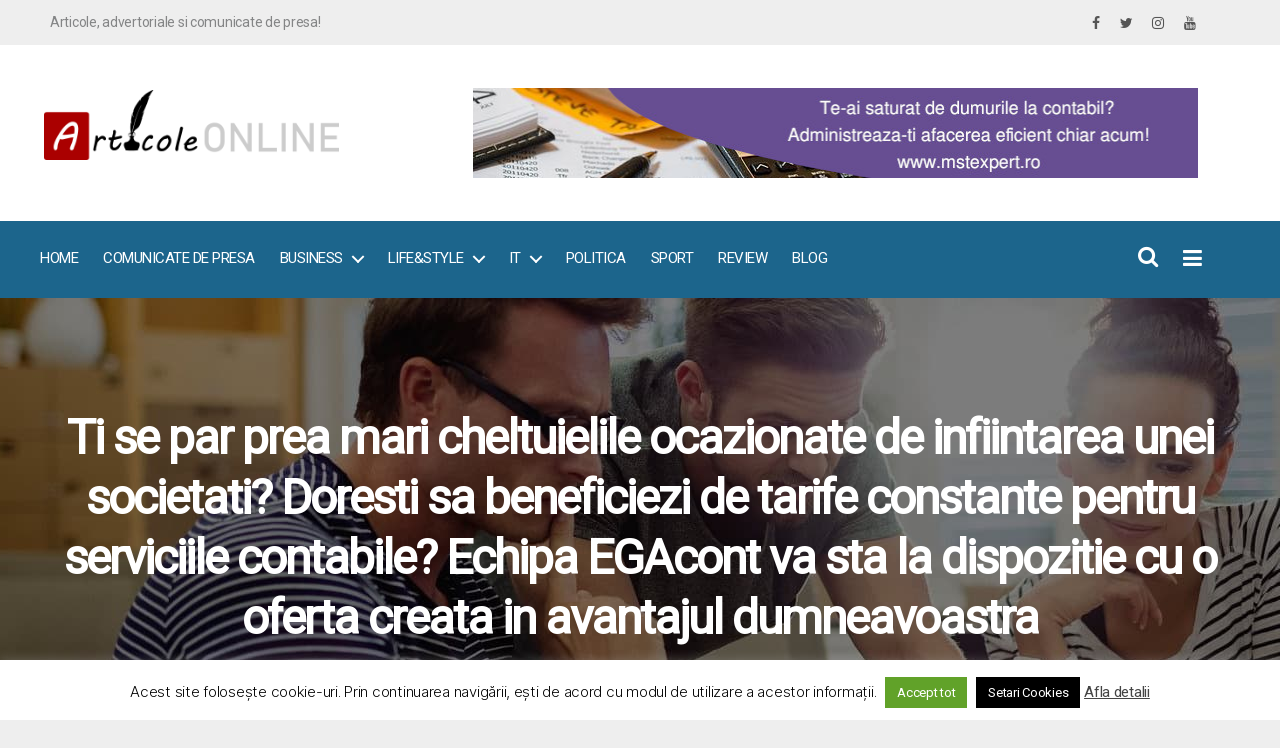

--- FILE ---
content_type: text/html; charset=UTF-8
request_url: https://www.articoleonline.info/afaceri/ti-se-par-prea-mari-cheltuielile-ocazionate-de-infiintarea-unei-societati-doresti-sa-beneficiezi-de-tarife-constante-pentru-serviciile-contabile-echipa-egacont-va-sta-la-dispozitie-cu-o-oferta-creat/
body_size: 18105
content:
<!DOCTYPE html><html class="no-js" lang="ro-RO"><head><meta charset="UTF-8"><meta name="viewport" content="width=device-width, initial-scale=1.0" ><link rel="profile" href="https://gmpg.org/xfn/11"><meta name='robots' content='index, follow, max-image-preview:large, max-snippet:-1, max-video-preview:-1' /><title>Ti se par prea mari cheltuielile ocazionate de infiintarea unei societati? Doresti sa beneficiezi de tarife constante pentru serviciile contabile? Echipa EGAcont va sta la dispozitie cu o oferta creata in avantajul dumneavoastra - ArticoleOnline.info</title><link rel="canonical" href="https://www.articoleonline.info/afaceri/ti-se-par-prea-mari-cheltuielile-ocazionate-de-infiintarea-unei-societati-doresti-sa-beneficiezi-de-tarife-constante-pentru-serviciile-contabile-echipa-egacont-va-sta-la-dispozitie-cu-o-oferta-creat/" /><meta property="og:locale" content="ro_RO" /><meta property="og:type" content="article" /><meta property="og:title" content="Ti se par prea mari cheltuielile ocazionate de infiintarea unei societati? Doresti sa beneficiezi de tarife constante pentru serviciile contabile? Echipa EGAcont va sta la dispozitie cu o oferta creata in avantajul dumneavoastra - ArticoleOnline.info" /><meta property="og:description" content="EGAcont este o firma de contabilitate din Bucuresti ce  vine in sprijinul antreprenorilor aflati la inceput de drum cu facilitatea INFIINTARE FIRMA GRATUIT! Astfel, EGAcont, ofera noilor sai clienti posibilitatea de a economisi bani si timp inca de la inceputul colaborarii, sustinand afacerile noi in vederea durabilitatii si succesului acestora. Un aspect mai putin cunoscut [&hellip;]" /><meta property="og:url" content="https://www.articoleonline.info/afaceri/ti-se-par-prea-mari-cheltuielile-ocazionate-de-infiintarea-unei-societati-doresti-sa-beneficiezi-de-tarife-constante-pentru-serviciile-contabile-echipa-egacont-va-sta-la-dispozitie-cu-o-oferta-creat/" /><meta property="og:site_name" content="ArticoleOnline.info" /><meta property="article:published_time" content="2014-04-15T16:16:00+00:00" /><meta property="article:modified_time" content="2014-04-15T16:16:14+00:00" /><meta name="author" content="alinaoana" /><meta name="twitter:card" content="summary_large_image" /><meta name="twitter:label1" content="Scris de" /><meta name="twitter:data1" content="alinaoana" /><meta name="twitter:label2" content="Timp estimat pentru citire" /><meta name="twitter:data2" content="1 minut" /> <script type="application/ld+json" class="yoast-schema-graph">{"@context":"https://schema.org","@graph":[{"@type":"Article","@id":"https://www.articoleonline.info/afaceri/ti-se-par-prea-mari-cheltuielile-ocazionate-de-infiintarea-unei-societati-doresti-sa-beneficiezi-de-tarife-constante-pentru-serviciile-contabile-echipa-egacont-va-sta-la-dispozitie-cu-o-oferta-creat/#article","isPartOf":{"@id":"https://www.articoleonline.info/afaceri/ti-se-par-prea-mari-cheltuielile-ocazionate-de-infiintarea-unei-societati-doresti-sa-beneficiezi-de-tarife-constante-pentru-serviciile-contabile-echipa-egacont-va-sta-la-dispozitie-cu-o-oferta-creat/"},"author":{"name":"alinaoana","@id":"https://www.articoleonline.info/#/schema/person/0e8c2bd56ee7ec4f1adfde15830b5c5f"},"headline":"Ti se par prea mari cheltuielile ocazionate de infiintarea unei societati? Doresti sa beneficiezi de tarife constante pentru serviciile contabile? Echipa EGAcont va sta la dispozitie cu o oferta creata in avantajul dumneavoastra","datePublished":"2014-04-15T16:16:00+00:00","dateModified":"2014-04-15T16:16:14+00:00","mainEntityOfPage":{"@id":"https://www.articoleonline.info/afaceri/ti-se-par-prea-mari-cheltuielile-ocazionate-de-infiintarea-unei-societati-doresti-sa-beneficiezi-de-tarife-constante-pentru-serviciile-contabile-echipa-egacont-va-sta-la-dispozitie-cu-o-oferta-creat/"},"wordCount":319,"publisher":{"@id":"https://www.articoleonline.info/#organization"},"keywords":["contabil","contabil Bucuresti","contabila","contabilitate","contabilitate Bucuresti","contabilitate firme","evidenta contabila","firma de contabilitate","infiintare firme"],"articleSection":["Afaceri","Intreprinderi Mici si Mijlocii","Intreprinzatori","Management"],"inLanguage":"ro-RO"},{"@type":"WebPage","@id":"https://www.articoleonline.info/afaceri/ti-se-par-prea-mari-cheltuielile-ocazionate-de-infiintarea-unei-societati-doresti-sa-beneficiezi-de-tarife-constante-pentru-serviciile-contabile-echipa-egacont-va-sta-la-dispozitie-cu-o-oferta-creat/","url":"https://www.articoleonline.info/afaceri/ti-se-par-prea-mari-cheltuielile-ocazionate-de-infiintarea-unei-societati-doresti-sa-beneficiezi-de-tarife-constante-pentru-serviciile-contabile-echipa-egacont-va-sta-la-dispozitie-cu-o-oferta-creat/","name":"Ti se par prea mari cheltuielile ocazionate de infiintarea unei societati? Doresti sa beneficiezi de tarife constante pentru serviciile contabile? Echipa EGAcont va sta la dispozitie cu o oferta creata in avantajul dumneavoastra - ArticoleOnline.info","isPartOf":{"@id":"https://www.articoleonline.info/#website"},"datePublished":"2014-04-15T16:16:00+00:00","dateModified":"2014-04-15T16:16:14+00:00","breadcrumb":{"@id":"https://www.articoleonline.info/afaceri/ti-se-par-prea-mari-cheltuielile-ocazionate-de-infiintarea-unei-societati-doresti-sa-beneficiezi-de-tarife-constante-pentru-serviciile-contabile-echipa-egacont-va-sta-la-dispozitie-cu-o-oferta-creat/#breadcrumb"},"inLanguage":"ro-RO","potentialAction":[{"@type":"ReadAction","target":["https://www.articoleonline.info/afaceri/ti-se-par-prea-mari-cheltuielile-ocazionate-de-infiintarea-unei-societati-doresti-sa-beneficiezi-de-tarife-constante-pentru-serviciile-contabile-echipa-egacont-va-sta-la-dispozitie-cu-o-oferta-creat/"]}]},{"@type":"BreadcrumbList","@id":"https://www.articoleonline.info/afaceri/ti-se-par-prea-mari-cheltuielile-ocazionate-de-infiintarea-unei-societati-doresti-sa-beneficiezi-de-tarife-constante-pentru-serviciile-contabile-echipa-egacont-va-sta-la-dispozitie-cu-o-oferta-creat/#breadcrumb","itemListElement":[{"@type":"ListItem","position":1,"name":"Prima pagină","item":"https://www.articoleonline.info/"},{"@type":"ListItem","position":2,"name":"Blog","item":"https://www.articoleonline.info/page-11100/"},{"@type":"ListItem","position":3,"name":"Ti se par prea mari cheltuielile ocazionate de infiintarea unei societati? Doresti sa beneficiezi de tarife constante pentru serviciile contabile? Echipa EGAcont va sta la dispozitie cu o oferta creata in avantajul dumneavoastra"}]},{"@type":"WebSite","@id":"https://www.articoleonline.info/#website","url":"https://www.articoleonline.info/","name":"ArticoleOnline.info","description":"","publisher":{"@id":"https://www.articoleonline.info/#organization"},"potentialAction":[{"@type":"SearchAction","target":{"@type":"EntryPoint","urlTemplate":"https://www.articoleonline.info/?s={search_term_string}"},"query-input":{"@type":"PropertyValueSpecification","valueRequired":true,"valueName":"search_term_string"}}],"inLanguage":"ro-RO"},{"@type":"Organization","@id":"https://www.articoleonline.info/#organization","name":"ArticoleOnline.info","url":"https://www.articoleonline.info/","logo":{"@type":"ImageObject","inLanguage":"ro-RO","@id":"https://www.articoleonline.info/#/schema/logo/image/","url":"https://www.articoleonline.info/wp-content/uploads/2020/11/articoleonline.png","contentUrl":"https://www.articoleonline.info/wp-content/uploads/2020/11/articoleonline.png","width":338,"height":80,"caption":"ArticoleOnline.info"},"image":{"@id":"https://www.articoleonline.info/#/schema/logo/image/"}},{"@type":"Person","@id":"https://www.articoleonline.info/#/schema/person/0e8c2bd56ee7ec4f1adfde15830b5c5f","name":"alinaoana","image":{"@type":"ImageObject","inLanguage":"ro-RO","@id":"https://www.articoleonline.info/#/schema/person/image/","url":"https://secure.gravatar.com/avatar/eede1e087ce15cec0a40c9e276d92f962bf22aecad5ae7825d4b9f13b223e52e?s=96&r=g","contentUrl":"https://secure.gravatar.com/avatar/eede1e087ce15cec0a40c9e276d92f962bf22aecad5ae7825d4b9f13b223e52e?s=96&r=g","caption":"alinaoana"},"url":"https://www.articoleonline.info/author/alinaoana/"}]}</script> <link rel="alternate" type="application/rss+xml" title="ArticoleOnline.info &raquo; Flux" href="https://www.articoleonline.info/feed/" /><link rel="alternate" title="oEmbed (JSON)" type="application/json+oembed" href="https://www.articoleonline.info/wp-json/oembed/1.0/embed?url=https%3A%2F%2Fwww.articoleonline.info%2Fafaceri%[base64]%2F" /><link rel="alternate" title="oEmbed (XML)" type="text/xml+oembed" href="https://www.articoleonline.info/wp-json/oembed/1.0/embed?url=https%3A%2F%2Fwww.articoleonline.info%2Fafaceri%[base64]%2F&#038;format=xml" /><link data-optimized="2" rel="stylesheet" href="https://www.articoleonline.info/wp-content/litespeed/css/28e0bd927f12f0ed871612d4ccc6911b.css?ver=c7c62" /> <script src="https://www.articoleonline.info/wp-includes/js/jquery/jquery.js" id="jquery-core-js"></script> <script data-optimized="1" id="cookie-law-info-js-extra">var Cli_Data={"nn_cookie_ids":[],"cookielist":[],"non_necessary_cookies":[],"ccpaEnabled":"","ccpaRegionBased":"","ccpaBarEnabled":"","strictlyEnabled":["necessary","obligatoire"],"ccpaType":"gdpr","js_blocking":"","custom_integration":"","triggerDomRefresh":"","secure_cookies":""};var cli_cookiebar_settings={"animate_speed_hide":"500","animate_speed_show":"500","background":"#FFF","border":"#b1a6a6c2","border_on":"","button_1_button_colour":"#000","button_1_button_hover":"#000000","button_1_link_colour":"#fff","button_1_as_button":"1","button_1_new_win":"","button_2_button_colour":"#333","button_2_button_hover":"#292929","button_2_link_colour":"#444","button_2_as_button":"","button_2_hidebar":"","button_3_button_colour":"#000","button_3_button_hover":"#000000","button_3_link_colour":"#fff","button_3_as_button":"1","button_3_new_win":"","button_4_button_colour":"#000","button_4_button_hover":"#000000","button_4_link_colour":"#fff","button_4_as_button":"1","button_7_button_colour":"#61a229","button_7_button_hover":"#4e8221","button_7_link_colour":"#fff","button_7_as_button":"1","button_7_new_win":"","font_family":"inherit","header_fix":"","notify_animate_hide":"1","notify_animate_show":"","notify_div_id":"#cookie-law-info-bar","notify_position_horizontal":"right","notify_position_vertical":"bottom","scroll_close":"","scroll_close_reload":"","accept_close_reload":"","reject_close_reload":"","showagain_tab":"1","showagain_background":"#fff","showagain_border":"#000","showagain_div_id":"#cookie-law-info-again","showagain_x_position":"0","text":"#000","show_once_yn":"","show_once":"10000","logging_on":"","as_popup":"","popup_overlay":"1","bar_heading_text":"","cookie_bar_as":"banner","popup_showagain_position":"bottom-right","widget_position":"left"};var log_object={"ajax_url":"https://www.articoleonline.info/wp-admin/admin-ajax.php"}</script> <script data-optimized="1" src="https://www.articoleonline.info/wp-content/litespeed/js/16d4ccaff02e98d89b633f874643c18a.js?ver=3c18a" id="cookie-law-info-js"></script> <script data-optimized="1" src="https://www.articoleonline.info/wp-content/litespeed/js/b96216bb8ec5efe342628358c110ff97.js?ver=0ff97" id="twentytwenty-js-js" defer data-wp-strategy="defer"></script> <link rel="https://api.w.org/" href="https://www.articoleonline.info/wp-json/" /><link rel="alternate" title="JSON" type="application/json" href="https://www.articoleonline.info/wp-json/wp/v2/posts/17426" /><link rel="EditURI" type="application/rsd+xml" title="RSD" href="https://www.articoleonline.info/xmlrpc.php?rsd" /><meta name="generator" content="WordPress 6.9" /><link rel='shortlink' href='https://www.articoleonline.info/?p=17426' /> <script data-optimized="1" type="text/javascript">(function(){window.lsow_fs={can_use_premium_code:!0}})()</script> <script>document.documentElement.className=document.documentElement.className.replace('no-js','js')</script> <link rel="amphtml" href="https://www.articoleonline.info/afaceri/ti-se-par-prea-mari-cheltuielile-ocazionate-de-infiintarea-unei-societati-doresti-sa-beneficiezi-de-tarife-constante-pentru-serviciile-contabile-echipa-egacont-va-sta-la-dispozitie-cu-o-oferta-creat/amp/"> <script data-ad-client="ca-pub-0455767058608205" async src="https://pagead2.googlesyndication.com/pagead/js/adsbygoogle.js"></script>  <script async src="https://www.googletagmanager.com/gtag/js?id=G-YR13PLRM2K"></script> <script>window.dataLayer = window.dataLayer || [];
  function gtag(){dataLayer.push(arguments);}
  gtag('js', new Date());

  gtag('config', 'G-YR13PLRM2K');</script>  <script>(function(w,d,s,l,i){w[l]=w[l]||[];w[l].push({'gtm.start':
        new Date().getTime(),event:'gtm.js'});var f=d.getElementsByTagName(s)[0],
        j=d.createElement(s),dl=l!='dataLayer'?'&l='+l:'';j.async=true;j.src=
        'https://www.googletagmanager.com/gtm.js?id='+i+dl;f.parentNode.insertBefore(j,f);
        })(window,document,'script','dataLayer','GTM-WKXG86F');</script> </head><body data-rsssl=1 class="wp-singular post-template-default single single-post postid-17426 single-format-standard wp-custom-logo wp-embed-responsive wp-theme-twentytwenty wp-child-theme-oniwey singular enable-search-modal missing-post-thumbnail has-single-pagination showing-comments show-avatars footer-top-hidden"><noscript><iframe src="https://www.googletagmanager.com/ns.html?id=GTM-WKXG86F"
height="0" width="0" style="display:none;visibility:hidden"></iframe></noscript><a class="skip-link screen-reader-text" href="#site-content">Sari la conținut</a><div class="header-top" id="header-top"><div class="container"><div class="row"><div class="col-sm-12 col-md-6 info_top"><div class="infoheader-side-bar"><div
class="so-widget-sow-editor so-widget-sow-editor-base"
><div class="siteorigin-widget-tinymce textwidget"><p>Articole, advertoriale si comunicate de presa!</p></div></div></div></div><div class="col-sm-12 col-md-6 social_top"><div class="widget_text widget-content"><div class="textwidget custom-html-widget"><a href="#"><i class="fa fa-facebook"></i></a> <a href="#"><i class="fa fa-twitter"></i></a> <a href="#"><i class="fa fa-instagram"></i></a> <a href="#"><i class="fa fa-youtube"></i></a></div></div></div></div></div></div><header id="site-header" class="header-footer-group" role="banner"><div class="header-inner section-inner"><div class="container"><div class="row"><div class="col-12 col-sm-12 col-md-4 col-lg-4 col-xl-4 logo"><div class="header-titles"><div class="site-logo faux-heading"><a href="https://www.articoleonline.info/" class="custom-logo-link" rel="home"><img data-lazyloaded="1" src="[data-uri]" width="338" height="80" data-src="https://www.articoleonline.info/wp-content/uploads/2020/11/articoleonline.png" class="custom-logo" alt="Articole online" decoding="async" data-srcset="https://www.articoleonline.info/wp-content/uploads/2020/11/articoleonline.png 338w, https://www.articoleonline.info/wp-content/uploads/2020/11/articoleonline-300x71.png 300w, https://www.articoleonline.info/wp-content/uploads/2020/11/articoleonline-20x5.png 20w" data-sizes="(max-width: 338px) 100vw, 338px" /></a><span class="screen-reader-text">ArticoleOnline.info</span></div></div></div><div class="col-12 col-sm-12 col-md-8 col-lg-8 col-xl-8 extraheader"><div class="infoextraheader"><div id="pl-w62bc1d38b7b11"  class="panel-layout" ><div id="pg-w62bc1d38b7b11-0"  class="panel-grid panel-no-style" ><div id="pgc-w62bc1d38b7b11-0-0"  class="panel-grid-cell" ><div id="panel-w62bc1d38b7b11-0-0-0" class="widget_text so-panel widget widget_custom_html panel-first-child panel-last-child" data-index="0" ><div class="widget_text top_ads panel-widget-style panel-widget-style-for-w62bc1d38b7b11-0-0-0" ><div class="textwidget custom-html-widget"><a  title="Contabilitate digitala" target="_blank" href="https://mstexpert.ro/servicii-de-contabilitate/contabilitate-digitala-online.html"><img data-lazyloaded="1" src="[data-uri]" alt="Contabilitate digitala" title="Contabilitate digitala" data-src="https://www.articoleonline.info/wp-content/uploads/2022/06/contabilitate-digitala.jpg"/></a></div></div></div></div></div></div></div></div></div></div></div><div class="header_nav"><div class="container"><div class="row"><div class="col-6 col-sm-6 col-md-10 col-lg-10 col-xl-10 header_nav_menu">
<button class="toggle nav-toggle mobile-nav-toggle" data-toggle-target=".menu-modal"  data-toggle-body-class="showing-menu-modal" aria-expanded="false" data-set-focus=".close-nav-toggle">
<span class="toggle-inner">
<span class="toggle-icon">
<svg class="svg-icon" aria-hidden="true" role="img" focusable="false" xmlns="http://www.w3.org/2000/svg" width="26" height="7" viewBox="0 0 26 7"><path fill-rule="evenodd" d="M332.5,45 C330.567003,45 329,43.4329966 329,41.5 C329,39.5670034 330.567003,38 332.5,38 C334.432997,38 336,39.5670034 336,41.5 C336,43.4329966 334.432997,45 332.5,45 Z M342,45 C340.067003,45 338.5,43.4329966 338.5,41.5 C338.5,39.5670034 340.067003,38 342,38 C343.932997,38 345.5,39.5670034 345.5,41.5 C345.5,43.4329966 343.932997,45 342,45 Z M351.5,45 C349.567003,45 348,43.4329966 348,41.5 C348,39.5670034 349.567003,38 351.5,38 C353.432997,38 355,39.5670034 355,41.5 C355,43.4329966 353.432997,45 351.5,45 Z" transform="translate(-329 -38)" /></svg>										</span>
<span class="toggle-text">Meniu</span>
</span>
</button><nav class="primary-menu-wrapper" aria-label="Horizontal" role="navigation"><ul class="primary-menu reset-list-style"><li id="menu-item-57469" class="menu-item menu-item-type-custom menu-item-object-custom menu-item-home menu-item-57469"><a href="https://www.articoleonline.info/">Home</a></li><li id="menu-item-57471" class="menu-item menu-item-type-taxonomy menu-item-object-category menu-item-57471"><a href="https://www.articoleonline.info/./comunicate-de-presa/">Comunicate de presa</a></li><li id="menu-item-57472" class="menu-item menu-item-type-custom menu-item-object-custom menu-item-has-children menu-item-57472"><a href="#">Business</a><span class="icon"></span><ul class="sub-menu"><li id="menu-item-57470" class="menu-item menu-item-type-taxonomy menu-item-object-category current-post-ancestor current-menu-parent current-post-parent menu-item-57470"><a href="https://www.articoleonline.info/./afaceri/">Afaceri</a></li><li id="menu-item-57492" class="menu-item menu-item-type-taxonomy menu-item-object-category menu-item-57492"><a href="https://www.articoleonline.info/./finante/">Finante</a></li><li id="menu-item-57498" class="menu-item menu-item-type-taxonomy menu-item-object-category menu-item-57498"><a href="https://www.articoleonline.info/./scris-si-vorbit/">Scris si vorbit</a></li></ul></li><li id="menu-item-57502" class="menu-item menu-item-type-custom menu-item-object-custom menu-item-has-children menu-item-57502"><a href="#">Life&#038;Style</a><span class="icon"></span><ul class="sub-menu"><li id="menu-item-57487" class="menu-item menu-item-type-taxonomy menu-item-object-category menu-item-57487"><a href="https://www.articoleonline.info/./arta/">Arta</a></li><li id="menu-item-57488" class="menu-item menu-item-type-taxonomy menu-item-object-category menu-item-57488"><a href="https://www.articoleonline.info/./boli/">Boli</a></li><li id="menu-item-57491" class="menu-item menu-item-type-taxonomy menu-item-object-category menu-item-57491"><a href="https://www.articoleonline.info/./copii/">Copii</a></li><li id="menu-item-57964" class="menu-item menu-item-type-taxonomy menu-item-object-category menu-item-57964"><a href="https://www.articoleonline.info/./educatie/">Educatie</a></li><li id="menu-item-57493" class="menu-item menu-item-type-taxonomy menu-item-object-category menu-item-57493"><a href="https://www.articoleonline.info/./mancare-si-bautura/">Mancare si Bautura</a></li><li id="menu-item-57969" class="menu-item menu-item-type-taxonomy menu-item-object-category menu-item-57969"><a href="https://www.articoleonline.info/./moda/">Moda</a></li><li id="menu-item-57497" class="menu-item menu-item-type-taxonomy menu-item-object-category menu-item-57497"><a href="https://www.articoleonline.info/./sanatate/">Sanatate</a></li><li id="menu-item-57499" class="menu-item menu-item-type-taxonomy menu-item-object-category menu-item-57499"><a href="https://www.articoleonline.info/./societate/">Societate</a></li><li id="menu-item-57500" class="menu-item menu-item-type-taxonomy menu-item-object-category menu-item-57500"><a href="https://www.articoleonline.info/./turism/">Turism</a></li><li id="menu-item-57981" class="menu-item menu-item-type-taxonomy menu-item-object-category menu-item-57981"><a href="https://www.articoleonline.info/./vehicule/">Vehicule</a></li></ul></li><li id="menu-item-57501" class="menu-item menu-item-type-custom menu-item-object-custom menu-item-has-children menu-item-57501"><a href="#">IT</a><span class="icon"></span><ul class="sub-menu"><li id="menu-item-57489" class="menu-item menu-item-type-taxonomy menu-item-object-category menu-item-57489"><a href="https://www.articoleonline.info/./calculatoare/">Calculatoare</a></li><li id="menu-item-57490" class="menu-item menu-item-type-taxonomy menu-item-object-category menu-item-57490"><a href="https://www.articoleonline.info/./comunicatii/">Comunicatii</a></li><li id="menu-item-57473" class="menu-item menu-item-type-taxonomy menu-item-object-category menu-item-57473"><a href="https://www.articoleonline.info/./afaceri-pe-internet/">Internet</a></li></ul></li><li id="menu-item-57494" class="menu-item menu-item-type-taxonomy menu-item-object-category menu-item-57494"><a href="https://www.articoleonline.info/./politica/">Politica</a></li><li id="menu-item-57495" class="menu-item menu-item-type-taxonomy menu-item-object-category menu-item-57495"><a href="https://www.articoleonline.info/./recreatie-si-sport/">Sport</a></li><li id="menu-item-57496" class="menu-item menu-item-type-taxonomy menu-item-object-category menu-item-57496"><a href="https://www.articoleonline.info/./review/">Review</a></li><li id="menu-item-66533" class="menu-item menu-item-type-taxonomy menu-item-object-category menu-item-66533"><a href="https://www.articoleonline.info/./blog/">Blog</a></li></ul></nav></div><div class="col-6 col-sm-6 col-md-2 col-lg-2 col-xl-2 header_nav_icons"><div class="search-icon">
<button class="toggle search-toggle desktop-search-toggle" data-toggle-target=".search-modal" >
<i class="fa fa-search"></i>
</button></div><div class="extent">
<button id="info_content_overlay" type="button" onclick="openNav()"><i class="fa fa-bars" aria-hidden="true"></i></button> <script>function openNav(){document.getElementById("extent_overlay").style.width="300px"}
function closeNav(){document.getElementById("extent_overlay").style.width="0"}</script> <div id="extent_overlay" class="sidenav">
<a href="javascript:void(0)" class="closebtn" onclick="closeNav()">&times;</a><div class="extent_content"><div class="widget_text extent_content"><div class="textwidget custom-html-widget"><img data-lazyloaded="1" src="[data-uri]" class="alignnone size-full wp-image-525" data-src="https://www.articoleonline.info/wp-content/uploads/2020/11/articoleonline.png" title="Articole, advertoriale si comunicate de presa" alt="Articole, advertoriale si comunicate de presa"/><p>Articole, advertoriale si comunicate de presa</p></div></div><div class="extent_content"><h3 class="widget-title">Autentificare</h3><div class="sidebar-login-form"><form name="loginform" id="loginform" action="https://www.articoleonline.info/wp-login.php" method="post"><p class="login-username">
<label for="user_login">Username</label>
<input type="text" name="log" id="user_login" autocomplete="username" class="input" value="" size="20" /></p><p class="login-password">
<label for="user_pass">Password</label>
<input type="password" name="pwd" id="user_pass" autocomplete="current-password" spellcheck="false" class="input" value="" size="20" /></p><p class="login-remember"><label><input name="rememberme" type="checkbox" id="rememberme" value="forever" checked="checked" /> Remember Me</label></p><p class="login-submit">
<input type="submit" name="wp-submit" id="wp-submit" class="button button-primary" value="Log In" />
<input type="hidden" name="redirect_to" value="https://www.articoleonline.info/afaceri/ti-se-par-prea-mari-cheltuielile-ocazionate-de-infiintarea-unei-societati-doresti-sa-beneficiezi-de-tarife-constante-pentru-serviciile-contabile-echipa-egacont-va-sta-la-dispozitie-cu-o-oferta-creat/?_login=9e087072d7" /></p></form><ul class="sidebar-login-links pagenav sidebar_login_links"><li class="register-link"><a href="https://www.articoleonline.info/wp-login.php?action=register">Register</a></li><li class="lost_password-link"><a href="https://www.articoleonline.info/wp-login.php?action=lostpassword">Lost Password</a></li></ul></div></div></div></div></div></div></div></div></div>
<button class="toggle search-toggle mobile-search-toggle" data-toggle-target=".search-modal" data-toggle-body-class="showing-search-modal" data-set-focus=".search-modal .search-field" aria-expanded="false">
<span class="toggle-inner">
<span class="toggle-icon">
<svg class="svg-icon" aria-hidden="true" role="img" focusable="false" xmlns="http://www.w3.org/2000/svg" width="23" height="23" viewBox="0 0 23 23"><path d="M38.710696,48.0601792 L43,52.3494831 L41.3494831,54 L37.0601792,49.710696 C35.2632422,51.1481185 32.9839107,52.0076499 30.5038249,52.0076499 C24.7027226,52.0076499 20,47.3049272 20,41.5038249 C20,35.7027226 24.7027226,31 30.5038249,31 C36.3049272,31 41.0076499,35.7027226 41.0076499,41.5038249 C41.0076499,43.9839107 40.1481185,46.2632422 38.710696,48.0601792 Z M36.3875844,47.1716785 C37.8030221,45.7026647 38.6734666,43.7048964 38.6734666,41.5038249 C38.6734666,36.9918565 35.0157934,33.3341833 30.5038249,33.3341833 C25.9918565,33.3341833 22.3341833,36.9918565 22.3341833,41.5038249 C22.3341833,46.0157934 25.9918565,49.6734666 30.5038249,49.6734666 C32.7048964,49.6734666 34.7026647,48.8030221 36.1716785,47.3875844 C36.2023931,47.347638 36.2360451,47.3092237 36.2726343,47.2726343 C36.3092237,47.2360451 36.347638,47.2023931 36.3875844,47.1716785 Z" transform="translate(-20 -31)" /></svg>								</span>
<span class="toggle-text">Caută</span>
</span>
</button><div class="search-modal cover-modal header-footer-group" data-modal-target-string=".search-modal" role="dialog" aria-modal="true" aria-label="Caută"><div class="search-modal-inner modal-inner"><div class="section-inner"><form role="search" aria-label="Caută după:" method="get" class="search-form" action="https://www.articoleonline.info/">
<label for="search-form-1">
<span class="screen-reader-text">
Caută după:		</span>
<input type="search" id="search-form-1" class="search-field" placeholder="Caută..." value="" name="s" />
</label>
<input type="submit" class="search-submit" value="Caută" /></form><button class="toggle search-untoggle close-search-toggle fill-children-current-color" data-toggle-target=".search-modal" data-toggle-body-class="showing-search-modal" data-set-focus=".search-modal .search-field">
<span class="screen-reader-text">
Închide căutarea				</span>
<svg class="svg-icon" aria-hidden="true" role="img" focusable="false" xmlns="http://www.w3.org/2000/svg" width="16" height="16" viewBox="0 0 16 16"><polygon fill="" fill-rule="evenodd" points="6.852 7.649 .399 1.195 1.445 .149 7.899 6.602 14.352 .149 15.399 1.195 8.945 7.649 15.399 14.102 14.352 15.149 7.899 8.695 1.445 15.149 .399 14.102" /></svg>			</button></div></div></div></header><div class="menu-modal cover-modal header-footer-group" data-modal-target-string=".menu-modal"><div class="menu-modal-inner modal-inner"><div class="menu-wrapper section-inner"><div class="menu-top"><button class="toggle close-nav-toggle fill-children-current-color" data-toggle-target=".menu-modal" data-toggle-body-class="showing-menu-modal" data-set-focus=".menu-modal">
<span class="toggle-text">Închide meniul</span>
<svg class="svg-icon" aria-hidden="true" role="img" focusable="false" xmlns="http://www.w3.org/2000/svg" width="16" height="16" viewBox="0 0 16 16"><polygon fill="" fill-rule="evenodd" points="6.852 7.649 .399 1.195 1.445 .149 7.899 6.602 14.352 .149 15.399 1.195 8.945 7.649 15.399 14.102 14.352 15.149 7.899 8.695 1.445 15.149 .399 14.102" /></svg>				</button><nav class="expanded-menu" aria-label="Extins"><ul class="modal-menu reset-list-style"><li class="menu-item menu-item-type-custom menu-item-object-custom menu-item-home menu-item-57469"><div class="ancestor-wrapper"><a href="https://www.articoleonline.info/">Home</a></div></li><li class="menu-item menu-item-type-taxonomy menu-item-object-category menu-item-57471"><div class="ancestor-wrapper"><a href="https://www.articoleonline.info/./comunicate-de-presa/">Comunicate de presa</a></div></li><li class="menu-item menu-item-type-custom menu-item-object-custom menu-item-has-children menu-item-57472"><div class="ancestor-wrapper"><a href="#">Business</a><button class="toggle sub-menu-toggle fill-children-current-color" data-toggle-target=".menu-modal .menu-item-57472 > .sub-menu" data-toggle-type="slidetoggle" data-toggle-duration="250" aria-expanded="false"><span class="screen-reader-text">Arată sub-meniul</span><svg class="svg-icon" aria-hidden="true" role="img" focusable="false" xmlns="http://www.w3.org/2000/svg" width="20" height="12" viewBox="0 0 20 12"><polygon fill="" fill-rule="evenodd" points="1319.899 365.778 1327.678 358 1329.799 360.121 1319.899 370.021 1310 360.121 1312.121 358" transform="translate(-1310 -358)" /></svg></button></div><ul class="sub-menu"><li class="menu-item menu-item-type-taxonomy menu-item-object-category current-post-ancestor current-menu-parent current-post-parent menu-item-57470"><div class="ancestor-wrapper"><a href="https://www.articoleonline.info/./afaceri/">Afaceri</a></div></li><li class="menu-item menu-item-type-taxonomy menu-item-object-category menu-item-57492"><div class="ancestor-wrapper"><a href="https://www.articoleonline.info/./finante/">Finante</a></div></li><li class="menu-item menu-item-type-taxonomy menu-item-object-category menu-item-57498"><div class="ancestor-wrapper"><a href="https://www.articoleonline.info/./scris-si-vorbit/">Scris si vorbit</a></div></li></ul></li><li class="menu-item menu-item-type-custom menu-item-object-custom menu-item-has-children menu-item-57502"><div class="ancestor-wrapper"><a href="#">Life&#038;Style</a><button class="toggle sub-menu-toggle fill-children-current-color" data-toggle-target=".menu-modal .menu-item-57502 > .sub-menu" data-toggle-type="slidetoggle" data-toggle-duration="250" aria-expanded="false"><span class="screen-reader-text">Arată sub-meniul</span><svg class="svg-icon" aria-hidden="true" role="img" focusable="false" xmlns="http://www.w3.org/2000/svg" width="20" height="12" viewBox="0 0 20 12"><polygon fill="" fill-rule="evenodd" points="1319.899 365.778 1327.678 358 1329.799 360.121 1319.899 370.021 1310 360.121 1312.121 358" transform="translate(-1310 -358)" /></svg></button></div><ul class="sub-menu"><li class="menu-item menu-item-type-taxonomy menu-item-object-category menu-item-57487"><div class="ancestor-wrapper"><a href="https://www.articoleonline.info/./arta/">Arta</a></div></li><li class="menu-item menu-item-type-taxonomy menu-item-object-category menu-item-57488"><div class="ancestor-wrapper"><a href="https://www.articoleonline.info/./boli/">Boli</a></div></li><li class="menu-item menu-item-type-taxonomy menu-item-object-category menu-item-57491"><div class="ancestor-wrapper"><a href="https://www.articoleonline.info/./copii/">Copii</a></div></li><li class="menu-item menu-item-type-taxonomy menu-item-object-category menu-item-57964"><div class="ancestor-wrapper"><a href="https://www.articoleonline.info/./educatie/">Educatie</a></div></li><li class="menu-item menu-item-type-taxonomy menu-item-object-category menu-item-57493"><div class="ancestor-wrapper"><a href="https://www.articoleonline.info/./mancare-si-bautura/">Mancare si Bautura</a></div></li><li class="menu-item menu-item-type-taxonomy menu-item-object-category menu-item-57969"><div class="ancestor-wrapper"><a href="https://www.articoleonline.info/./moda/">Moda</a></div></li><li class="menu-item menu-item-type-taxonomy menu-item-object-category menu-item-57497"><div class="ancestor-wrapper"><a href="https://www.articoleonline.info/./sanatate/">Sanatate</a></div></li><li class="menu-item menu-item-type-taxonomy menu-item-object-category menu-item-57499"><div class="ancestor-wrapper"><a href="https://www.articoleonline.info/./societate/">Societate</a></div></li><li class="menu-item menu-item-type-taxonomy menu-item-object-category menu-item-57500"><div class="ancestor-wrapper"><a href="https://www.articoleonline.info/./turism/">Turism</a></div></li><li class="menu-item menu-item-type-taxonomy menu-item-object-category menu-item-57981"><div class="ancestor-wrapper"><a href="https://www.articoleonline.info/./vehicule/">Vehicule</a></div></li></ul></li><li class="menu-item menu-item-type-custom menu-item-object-custom menu-item-has-children menu-item-57501"><div class="ancestor-wrapper"><a href="#">IT</a><button class="toggle sub-menu-toggle fill-children-current-color" data-toggle-target=".menu-modal .menu-item-57501 > .sub-menu" data-toggle-type="slidetoggle" data-toggle-duration="250" aria-expanded="false"><span class="screen-reader-text">Arată sub-meniul</span><svg class="svg-icon" aria-hidden="true" role="img" focusable="false" xmlns="http://www.w3.org/2000/svg" width="20" height="12" viewBox="0 0 20 12"><polygon fill="" fill-rule="evenodd" points="1319.899 365.778 1327.678 358 1329.799 360.121 1319.899 370.021 1310 360.121 1312.121 358" transform="translate(-1310 -358)" /></svg></button></div><ul class="sub-menu"><li class="menu-item menu-item-type-taxonomy menu-item-object-category menu-item-57489"><div class="ancestor-wrapper"><a href="https://www.articoleonline.info/./calculatoare/">Calculatoare</a></div></li><li class="menu-item menu-item-type-taxonomy menu-item-object-category menu-item-57490"><div class="ancestor-wrapper"><a href="https://www.articoleonline.info/./comunicatii/">Comunicatii</a></div></li><li class="menu-item menu-item-type-taxonomy menu-item-object-category menu-item-57473"><div class="ancestor-wrapper"><a href="https://www.articoleonline.info/./afaceri-pe-internet/">Internet</a></div></li></ul></li><li class="menu-item menu-item-type-taxonomy menu-item-object-category menu-item-57494"><div class="ancestor-wrapper"><a href="https://www.articoleonline.info/./politica/">Politica</a></div></li><li class="menu-item menu-item-type-taxonomy menu-item-object-category menu-item-57495"><div class="ancestor-wrapper"><a href="https://www.articoleonline.info/./recreatie-si-sport/">Sport</a></div></li><li class="menu-item menu-item-type-taxonomy menu-item-object-category menu-item-57496"><div class="ancestor-wrapper"><a href="https://www.articoleonline.info/./review/">Review</a></div></li><li class="menu-item menu-item-type-taxonomy menu-item-object-category menu-item-66533"><div class="ancestor-wrapper"><a href="https://www.articoleonline.info/./blog/">Blog</a></div></li></ul></nav><nav class="mobile-menu" aria-label="Mobil"><ul class="modal-menu reset-list-style"><li class="menu-item menu-item-type-custom menu-item-object-custom menu-item-home menu-item-57469"><div class="ancestor-wrapper"><a href="https://www.articoleonline.info/">Home</a></div></li><li class="menu-item menu-item-type-taxonomy menu-item-object-category menu-item-57471"><div class="ancestor-wrapper"><a href="https://www.articoleonline.info/./comunicate-de-presa/">Comunicate de presa</a></div></li><li class="menu-item menu-item-type-custom menu-item-object-custom menu-item-has-children menu-item-57472"><div class="ancestor-wrapper"><a href="#">Business</a><button class="toggle sub-menu-toggle fill-children-current-color" data-toggle-target=".menu-modal .menu-item-57472 > .sub-menu" data-toggle-type="slidetoggle" data-toggle-duration="250" aria-expanded="false"><span class="screen-reader-text">Arată sub-meniul</span><svg class="svg-icon" aria-hidden="true" role="img" focusable="false" xmlns="http://www.w3.org/2000/svg" width="20" height="12" viewBox="0 0 20 12"><polygon fill="" fill-rule="evenodd" points="1319.899 365.778 1327.678 358 1329.799 360.121 1319.899 370.021 1310 360.121 1312.121 358" transform="translate(-1310 -358)" /></svg></button></div><ul class="sub-menu"><li class="menu-item menu-item-type-taxonomy menu-item-object-category current-post-ancestor current-menu-parent current-post-parent menu-item-57470"><div class="ancestor-wrapper"><a href="https://www.articoleonline.info/./afaceri/">Afaceri</a></div></li><li class="menu-item menu-item-type-taxonomy menu-item-object-category menu-item-57492"><div class="ancestor-wrapper"><a href="https://www.articoleonline.info/./finante/">Finante</a></div></li><li class="menu-item menu-item-type-taxonomy menu-item-object-category menu-item-57498"><div class="ancestor-wrapper"><a href="https://www.articoleonline.info/./scris-si-vorbit/">Scris si vorbit</a></div></li></ul></li><li class="menu-item menu-item-type-custom menu-item-object-custom menu-item-has-children menu-item-57502"><div class="ancestor-wrapper"><a href="#">Life&#038;Style</a><button class="toggle sub-menu-toggle fill-children-current-color" data-toggle-target=".menu-modal .menu-item-57502 > .sub-menu" data-toggle-type="slidetoggle" data-toggle-duration="250" aria-expanded="false"><span class="screen-reader-text">Arată sub-meniul</span><svg class="svg-icon" aria-hidden="true" role="img" focusable="false" xmlns="http://www.w3.org/2000/svg" width="20" height="12" viewBox="0 0 20 12"><polygon fill="" fill-rule="evenodd" points="1319.899 365.778 1327.678 358 1329.799 360.121 1319.899 370.021 1310 360.121 1312.121 358" transform="translate(-1310 -358)" /></svg></button></div><ul class="sub-menu"><li class="menu-item menu-item-type-taxonomy menu-item-object-category menu-item-57487"><div class="ancestor-wrapper"><a href="https://www.articoleonline.info/./arta/">Arta</a></div></li><li class="menu-item menu-item-type-taxonomy menu-item-object-category menu-item-57488"><div class="ancestor-wrapper"><a href="https://www.articoleonline.info/./boli/">Boli</a></div></li><li class="menu-item menu-item-type-taxonomy menu-item-object-category menu-item-57491"><div class="ancestor-wrapper"><a href="https://www.articoleonline.info/./copii/">Copii</a></div></li><li class="menu-item menu-item-type-taxonomy menu-item-object-category menu-item-57964"><div class="ancestor-wrapper"><a href="https://www.articoleonline.info/./educatie/">Educatie</a></div></li><li class="menu-item menu-item-type-taxonomy menu-item-object-category menu-item-57493"><div class="ancestor-wrapper"><a href="https://www.articoleonline.info/./mancare-si-bautura/">Mancare si Bautura</a></div></li><li class="menu-item menu-item-type-taxonomy menu-item-object-category menu-item-57969"><div class="ancestor-wrapper"><a href="https://www.articoleonline.info/./moda/">Moda</a></div></li><li class="menu-item menu-item-type-taxonomy menu-item-object-category menu-item-57497"><div class="ancestor-wrapper"><a href="https://www.articoleonline.info/./sanatate/">Sanatate</a></div></li><li class="menu-item menu-item-type-taxonomy menu-item-object-category menu-item-57499"><div class="ancestor-wrapper"><a href="https://www.articoleonline.info/./societate/">Societate</a></div></li><li class="menu-item menu-item-type-taxonomy menu-item-object-category menu-item-57500"><div class="ancestor-wrapper"><a href="https://www.articoleonline.info/./turism/">Turism</a></div></li><li class="menu-item menu-item-type-taxonomy menu-item-object-category menu-item-57981"><div class="ancestor-wrapper"><a href="https://www.articoleonline.info/./vehicule/">Vehicule</a></div></li></ul></li><li class="menu-item menu-item-type-custom menu-item-object-custom menu-item-has-children menu-item-57501"><div class="ancestor-wrapper"><a href="#">IT</a><button class="toggle sub-menu-toggle fill-children-current-color" data-toggle-target=".menu-modal .menu-item-57501 > .sub-menu" data-toggle-type="slidetoggle" data-toggle-duration="250" aria-expanded="false"><span class="screen-reader-text">Arată sub-meniul</span><svg class="svg-icon" aria-hidden="true" role="img" focusable="false" xmlns="http://www.w3.org/2000/svg" width="20" height="12" viewBox="0 0 20 12"><polygon fill="" fill-rule="evenodd" points="1319.899 365.778 1327.678 358 1329.799 360.121 1319.899 370.021 1310 360.121 1312.121 358" transform="translate(-1310 -358)" /></svg></button></div><ul class="sub-menu"><li class="menu-item menu-item-type-taxonomy menu-item-object-category menu-item-57489"><div class="ancestor-wrapper"><a href="https://www.articoleonline.info/./calculatoare/">Calculatoare</a></div></li><li class="menu-item menu-item-type-taxonomy menu-item-object-category menu-item-57490"><div class="ancestor-wrapper"><a href="https://www.articoleonline.info/./comunicatii/">Comunicatii</a></div></li><li class="menu-item menu-item-type-taxonomy menu-item-object-category menu-item-57473"><div class="ancestor-wrapper"><a href="https://www.articoleonline.info/./afaceri-pe-internet/">Internet</a></div></li></ul></li><li class="menu-item menu-item-type-taxonomy menu-item-object-category menu-item-57494"><div class="ancestor-wrapper"><a href="https://www.articoleonline.info/./politica/">Politica</a></div></li><li class="menu-item menu-item-type-taxonomy menu-item-object-category menu-item-57495"><div class="ancestor-wrapper"><a href="https://www.articoleonline.info/./recreatie-si-sport/">Sport</a></div></li><li class="menu-item menu-item-type-taxonomy menu-item-object-category menu-item-57496"><div class="ancestor-wrapper"><a href="https://www.articoleonline.info/./review/">Review</a></div></li><li class="menu-item menu-item-type-taxonomy menu-item-object-category menu-item-66533"><div class="ancestor-wrapper"><a href="https://www.articoleonline.info/./blog/">Blog</a></div></li></ul></nav></div><div class="menu-bottom"></div></div></div></div><div class="page_header"><div class="page_title"><div class="container-fluid"><div class="row"><div class="col-12"><h2>Ti se par prea mari cheltuielile ocazionate de infiintarea unei societati? Doresti sa beneficiezi de tarife constante pentru serviciile contabile? Echipa EGAcont va sta la dispozitie cu o oferta creata in avantajul dumneavoastra</h2><div id="breadcrumb"<div class="breadcrumbs"><a href="https://www.articoleonline.info">ArticoleOnline.info</a> » <a href="https://www.articoleonline.info/./afaceri/" rel="category tag">Afaceri</a> » <a href="https://www.articoleonline.info/./afaceri/intreprinderi-mici-si-mijlocii/" rel="category tag">Intreprinderi Mici si Mijlocii</a> » <a href="https://www.articoleonline.info/./afaceri/intreprinzatori/" rel="category tag">Intreprinzatori</a> » <a href="https://www.articoleonline.info/./afaceri/management/" rel="category tag">Management</a> » Ti se par prea mari cheltuielile ocazionate de infiintarea unei societati? Doresti sa beneficiezi de tarife constante pentru serviciile contabile? Echipa EGAcont va sta la dispozitie cu o oferta creata in avantajul dumneavoastra</div></div></div></div></div></div></div><main id="site-content" role="main"><article class="post-17426 post type-post status-publish format-standard hentry category-afaceri category-intreprinderi-mici-si-mijlocii category-intreprinzatori category-management tag-contabil tag-contabil-bucuresti tag-contabila tag-contabilitate-2 tag-contabilitate-bucuresti tag-contabilitate-firme tag-evidenta-contabila tag-firma-de-contabilitate tag-infiintare-firme" id="post-17426"><div class="post-inner thin "><div class="entry-content"><p>EGAcont este o firma de contabilitate din Bucuresti ce  vine in sprijinul antreprenorilor aflati la inceput de drum cu facilitatea INFIINTARE FIRMA GRATUIT! Astfel, EGAcont, ofera noilor sai clienti posibilitatea de a economisi bani si timp inca de la inceputul colaborarii, sustinand afacerile noi in vederea durabilitatii si succesului acestora.</p><p>Un aspect mai putin cunoscut este faptul ca, inainte de infiintarea firmei, ar trebui consultat un contabil care sa va indrume in alegerea formei juridice si fiscale a societatii, totul pentru a elimina costurile suplimentare intervenite ulterior infiintarii datorita lipsei de informatii initiale!</p><p>O alta facilitate oferita clientilor sai, ce ne deosebeste de alte firme de contabilitate, este faptul ca beneficiati de servicii de contabilitate pe baza de abonament lunar, tarif ce cuprinde contabilitate completa,consultanta si  salarizare negociat impreuna cu dumneavoastra la semnarea contractului de prestari servicii contabile.</p><p>Cresterea numarului de salariati sau modificarea volumului de activitate nu sunt factori care atrag implicit majorarea tarifului contabil.  In domeniul contabilitate, EGAcont,   firma de contabilitate Bucuresti, functioneaza pe principiul colaborarilor de lunga durata, sub semnul increderii si sigurantei in care tariful poate ramane acelasi perioade indelungate pana la intervenirea modificarilor majore ale activitatii societatii dumneavoastra.</p><p>Pentru mai multe detalii si informatii despre oferta EGAcont</p><p>Tel.072.240.059</p><p>office@egacont.ro</p><p>http://conta.freewb.ro</p><p>http://egacont.wordpress.com</p><p>http://www.firma-contabilitate.blogspot.ro</p><p>http://www.evidentacontabila.blog.com</p><p>&nbsp;</p><p>Despre Expert Group Accounting</p><p>Expert Group Accounting este o firma de contabilitate, expertiza contabila si audit financiar creata din dorinta de a veni in sprijinul antreprenorilor mici si mijlocii, de a-i directiona spre o dezvoltare corecta si durabila a afacerii lor.</p><p>Firma de contabilitate EGAcont Bucuresti vine in intampinarea clientilor sai cu experienta in domeniu de 10 ani , seriozitate si profesionalism.</p></div></div><div class="section-inner"><div class="post-meta-wrapper post-meta-single post-meta-single-bottom"><ul class="post-meta"><li class="post-tags meta-wrapper">
<span class="meta-icon">
<span class="screen-reader-text">
Etichete							</span>
<svg class="svg-icon" aria-hidden="true" role="img" focusable="false" xmlns="http://www.w3.org/2000/svg" width="18" height="18" viewBox="0 0 18 18"><path fill="" d="M15.4496399,8.42490555 L8.66109799,1.63636364 L1.63636364,1.63636364 L1.63636364,8.66081885 L8.42522727,15.44178 C8.57869221,15.5954158 8.78693789,15.6817418 9.00409091,15.6817418 C9.22124393,15.6817418 9.42948961,15.5954158 9.58327627,15.4414581 L15.4486339,9.57610048 C15.7651495,9.25692435 15.7649133,8.74206554 15.4496399,8.42490555 Z M16.6084423,10.7304545 L10.7406818,16.59822 C10.280287,17.0591273 9.65554997,17.3181054 9.00409091,17.3181054 C8.35263185,17.3181054 7.72789481,17.0591273 7.26815877,16.5988788 L0.239976954,9.57887876 C0.0863319284,9.4254126 0,9.21716044 0,9 L0,0.818181818 C0,0.366312477 0.366312477,0 0.818181818,0 L9,0 C9.21699531,0 9.42510306,0.0862010512 9.57854191,0.239639906 L16.6084423,7.26954545 C17.5601275,8.22691012 17.5601275,9.77308988 16.6084423,10.7304545 Z M5,6 C4.44771525,6 4,5.55228475 4,5 C4,4.44771525 4.44771525,4 5,4 C5.55228475,4 6,4.44771525 6,5 C6,5.55228475 5.55228475,6 5,6 Z" /></svg>						</span>
<span class="meta-text">
<a href="https://www.articoleonline.info/tag/contabil/" rel="tag">contabil</a>, <a href="https://www.articoleonline.info/tag/contabil-bucuresti/" rel="tag">contabil Bucuresti</a>, <a href="https://www.articoleonline.info/tag/contabila/" rel="tag">contabila</a>, <a href="https://www.articoleonline.info/tag/contabilitate-2/" rel="tag">contabilitate</a>, <a href="https://www.articoleonline.info/tag/contabilitate-bucuresti/" rel="tag">contabilitate Bucuresti</a>, <a href="https://www.articoleonline.info/tag/contabilitate-firme/" rel="tag">contabilitate firme</a>, <a href="https://www.articoleonline.info/tag/evidenta-contabila/" rel="tag">evidenta contabila</a>, <a href="https://www.articoleonline.info/tag/firma-de-contabilitate/" rel="tag">firma de contabilitate</a>, <a href="https://www.articoleonline.info/tag/infiintare-firme/" rel="tag">infiintare firme</a>						</span></li></ul></div></div><nav class="pagination-single section-inner" aria-label="Articol"><hr class="styled-separator is-style-wide" aria-hidden="true" /><div class="pagination-single-inner">
<a class="previous-post" href="https://www.articoleonline.info/comunicate-de-presa/educatie-si-cultura/corsa-anunta-semnarea-contractului-pentru-proiectul-calitate-in-formarea-profesionala-continua-in-domeniul-speologiei-si-domenii-conexe/">
<span class="arrow" aria-hidden="true">&larr;</span>
<span class="title"><span class="title-inner">CORSA anunță semnarea contractului pentru proiectul ”Calitate în formarea profesională continuă în domeniul speologiei şi domenii conexe”.</span></span>
</a>
<a class="next-post" href="https://www.articoleonline.info/comunicate-de-presa/monden-si-lifestyle/companie-romaneasca-producatoare-de-mobilier-tapitat-de-cea-mai-buna-calitate/">
<span class="arrow" aria-hidden="true">&rarr;</span>
<span class="title"><span class="title-inner">Companie romaneasca, producatoare de mobilier tapitat de cea mai buna calitate</span></span>
</a></div><hr class="styled-separator is-style-wide" aria-hidden="true" /></nav></article></main><div class="container"><div class="row"><div class="col-md-12"><div class="info_footer"><div id="pl-w6841eba0350e2"  class="panel-layout" ><div id="pg-w6841eba0350e2-0"  class="panel-grid panel-has-style" ><div class="siteorigin-panels-stretch panel-row-style panel-row-style-for-w6841eba0350e2-0" data-stretch-type="full" ><div id="pgc-w6841eba0350e2-0-0"  class="panel-grid-cell" ><div id="panel-w6841eba0350e2-0-0-0" class="so-panel widget widget_sow-editor panel-first-child panel-last-child" data-index="0" ><div
class="so-widget-sow-editor so-widget-sow-editor-base"
><h3 class="widget-title">Despre noi</h3><div class="siteorigin-widget-tinymce textwidget"><p><a href="https://www.articoleonline.info/wp-content/uploads/2020/11/articole-advertoriale-comunicate-presa.png"><img data-lazyloaded="1" src="[data-uri]" decoding="async" class="size-medium wp-image-58029" data-src="https://www.articoleonline.info/wp-content/uploads/2020/11/articole-advertoriale-comunicate-presa-300x71.png" alt="Articole, advertoriale si comunicate de presa" width="300" height="71" data-srcset="https://www.articoleonline.info/wp-content/uploads/2020/11/articole-advertoriale-comunicate-presa-300x71.png 300w, https://www.articoleonline.info/wp-content/uploads/2020/11/articole-advertoriale-comunicate-presa-20x5.png 20w, https://www.articoleonline.info/wp-content/uploads/2020/11/articole-advertoriale-comunicate-presa.png 338w" data-sizes="(max-width: 300px) 100vw, 300px" /></a></p><p>ArticoleOnline.info este un director de articole, advertoriale si comunicate de presa prin intermediul caruia puteti creste notorietatea afacerii dumneavoastra.</p></div></div></div></div><div id="pgc-w6841eba0350e2-0-1"  class="panel-grid-cell" ><div id="panel-w6841eba0350e2-0-1-0" class="so-panel widget widget_sow-editor panel-first-child panel-last-child" data-index="1" ><div
class="so-widget-sow-editor so-widget-sow-editor-base"
><h3 class="widget-title">Informatii utile</h3><div class="siteorigin-widget-tinymce textwidget"><p><a title="Despre noi" href="https://www.articoleonline.info/despre-noi/">Despre noi</a></p><p><a title="Ghid pentru articole" href="https://www.articoleonline.info/ghid-pentru-articole/">Ghid pentru articole</a></p><p><a title="Termeni si conditii" href="https://www.articoleonline.info/termeni-si-conditii/">Termeni si conditii</a></p><p><a title="Politica de confidentialitate" href="https://www.articoleonline.info/politica-de-confidentialitate/">Politica de confidentialitate</a></p><p><a title="Politica de utilizare a Cookie-urilor" href="https://www.articoleonline.info/cookie/">Politica de utilizare a Cookie-urilor</a></p><p><a href="https://www.articoleonline.info/contact/">Contact</a></p></div></div></div></div><div id="pgc-w6841eba0350e2-0-2"  class="panel-grid-cell" ><div id="panel-w6841eba0350e2-0-2-0" class="so-panel widget widget_lsow-posts-block panel-first-child panel-last-child" data-index="2" ><div class="ultimele_articole panel-widget-style panel-widget-style-for-w6841eba0350e2-0-2-0" ><div
class="so-widget-lsow-posts-block so-widget-lsow-posts-block-default-00e1cdb2a8df"
><h3 class="widget-title">Ultimele articole</h3><div id="lsow-block-uid-697eb880a5c47" class="lsow-container lsow-block lsow-block-posts lsow-block-4 lsow-block-header-1 block-1 lsow-block-uid-697eb880a5c47"  data-block-uid='lsow-block-uid-697eb880a5c47' data-query='{"paged":1,"offset":0,"post_status":"publish","posts_per_page":"3","post_type":"post","tax_query_relation":"OR","date_type":"specific","date_query":{"after":"","before":"","inclusive":true},"date_query_relative":"{\"from\":{\"value\":0,\"unit\":\"days\"},\"to\":{\"value\":0,\"unit\":\"days\"}}","orderby":"date","order":"DESC","post__not_in":[17426]}' data-settings='{"class":"block-1 lsow-block-uid-697eb880a5c47","heading":"","heading_url":"","block_type":"block_4","filterable":false,"taxonomy_chosen":"category","current_filter_term":"","pagination":"none","show_remaining":true,"show_related_posts":false,"current_post_id":"","header_template":"block_header_1","per_line1":2,"per_line2":1,"per_line2_tablet":1,"per_line2_mobile":1,"excerpt_length":15,"image_linkable":true,"post_link_new_window":false,"enable_lightbox":false,"image_size":"large","display_title":true,"display_summary":true,"rich_text_excerpt":false,"display_excerpt_lightbox":true,"display_author":true,"display_post_date":true,"display_comments":true,"display_taxonomy":true,"display_read_more":false,"read_more_text":"Read More","block_id":"lsow-posts-block-1","block_class":"block-1","taxonomies":["category"]}' data-taxonomies='["category"]' data-total='7799' data-current='1' data-maxpages='2600' data-filter-term='' data-filter-taxonomy=''><div class="lsow-block-inner lsow-grid-container  lsow-grid-desktop-1 lsow-grid-tablet-1 lsow-grid-mobile-1"><div class="lsow-block-column lsow-grid-item"><div class="lsow-module-3 lsow-small-thumb lsow-module"><div class="lsow-module-thumb"><a class="lsow-post-link" href="https://www.articoleonline.info/comunicate-de-presa/turism-comunicate-de-presa/vacanta-de-iarna-cu-copiii-in-valea-jiului-cum-alegi-cazarea-fara-compromisuri/"><img data-lazyloaded="1" src="[data-uri]" width="300" height="188" data-src="https://www.articoleonline.info/wp-content/uploads/2026/01/cazare-valea-jiului-pentru-familii-300x188.webp" class="lsow-image wp-post-image" alt="Cazare Valea Jiului pentru familii, vacanță de iarnă" decoding="async" data-srcset="https://www.articoleonline.info/wp-content/uploads/2026/01/cazare-valea-jiului-pentru-familii-300x188.webp 300w, https://www.articoleonline.info/wp-content/uploads/2026/01/cazare-valea-jiului-pentru-familii-768x480.webp 768w, https://www.articoleonline.info/wp-content/uploads/2026/01/cazare-valea-jiului-pentru-familii.webp 800w" data-sizes="(max-width: 300px) 100vw, 300px" /></a></div><div class="lsow-entry-details"><h3 class="entry-title"><a href="https://www.articoleonline.info/comunicate-de-presa/turism-comunicate-de-presa/vacanta-de-iarna-cu-copiii-in-valea-jiului-cum-alegi-cazarea-fara-compromisuri/" title="Vacanță de iarnă cu copiii în Valea Jiului: cum alegi cazarea fără compromisuri" rel="bookmark">Vacanță de iarnă cu copiii în Valea Jiului: cum alegi cazarea fără compromisuri</a></h3><div class="lsow-module-meta">
<span class="published"><abbr title="luni, ianuarie, 2026, 11:55 pm">26 ianuarie 2026</abbr></span></div></div></div><div class="lsow-module-3 lsow-small-thumb lsow-module"><div class="lsow-module-thumb"><a class="lsow-post-link" href="https://www.articoleonline.info/comunicate-de-presa/afaceri-comunicate-de-presa/de-ce-stabilitatea-ferestrei-incepe-din-structura-lemnului-nu-din-montaj/"><img data-lazyloaded="1" src="[data-uri]" width="300" height="188" data-src="https://www.articoleonline.info/wp-content/uploads/2026/01/geam-lemn-stratificat-300x188.webp" class="lsow-image wp-post-image" alt="Geam din lemn stratificat" decoding="async" data-srcset="https://www.articoleonline.info/wp-content/uploads/2026/01/geam-lemn-stratificat-300x188.webp 300w, https://www.articoleonline.info/wp-content/uploads/2026/01/geam-lemn-stratificat-768x480.webp 768w, https://www.articoleonline.info/wp-content/uploads/2026/01/geam-lemn-stratificat.webp 800w" data-sizes="(max-width: 300px) 100vw, 300px" /></a></div><div class="lsow-entry-details"><h3 class="entry-title"><a href="https://www.articoleonline.info/comunicate-de-presa/afaceri-comunicate-de-presa/de-ce-stabilitatea-ferestrei-incepe-din-structura-lemnului-nu-din-montaj/" title="De ce stabilitatea ferestrei începe din structura lemnului, nu din montaj" rel="bookmark">De ce stabilitatea ferestrei începe din structura lemnului, nu din montaj</a></h3><div class="lsow-module-meta">
<span class="published"><abbr title="luni, ianuarie, 2026, 10:57 pm">26 ianuarie 2026</abbr></span></div></div></div><div class="lsow-module-3 lsow-small-thumb lsow-module"><div class="lsow-module-thumb"><a class="lsow-post-link" href="https://www.articoleonline.info/comunicate-de-presa/arhitectura-si-design/distribuitor-feronerie-mobilier-proiectare/"><img data-lazyloaded="1" src="[data-uri]" width="300" height="188" data-src="https://www.articoleonline.info/wp-content/uploads/2026/01/calitate-feronerie-mobilier-300x188.webp" class="lsow-image wp-post-image" alt="De ce calitatea mobilierului începe cu feroneria" decoding="async" data-srcset="https://www.articoleonline.info/wp-content/uploads/2026/01/calitate-feronerie-mobilier-300x188.webp 300w, https://www.articoleonline.info/wp-content/uploads/2026/01/calitate-feronerie-mobilier-768x480.webp 768w, https://www.articoleonline.info/wp-content/uploads/2026/01/calitate-feronerie-mobilier.webp 800w" data-sizes="(max-width: 300px) 100vw, 300px" /></a></div><div class="lsow-entry-details"><h3 class="entry-title"><a href="https://www.articoleonline.info/comunicate-de-presa/arhitectura-si-design/distribuitor-feronerie-mobilier-proiectare/" title="De ce calitatea mobilierului începe cu feroneria aleasă înainte de proiectare" rel="bookmark">De ce calitatea mobilierului începe cu feroneria aleasă înainte de proiectare</a></h3><div class="lsow-module-meta">
<span class="published"><abbr title="luni, ianuarie, 2026, 9:33 pm">26 ianuarie 2026</abbr></span></div></div></div></div></div></div></div></div></div></div><div id="pgc-w6841eba0350e2-0-3"  class="panel-grid-cell" ><div id="panel-w6841eba0350e2-0-3-0" class="so-panel widget widget_sow-editor panel-first-child panel-last-child" data-index="3" ><div
class="so-widget-sow-editor so-widget-sow-editor-base"
><h3 class="widget-title">Suntem prezenti pe:</h3><div class="siteorigin-widget-tinymce textwidget"><p><a title="Facebook" href="https://www.facebook.com/articoleonlineinfo-508674265837713" target="_blank" rel="noopener noreferrer">Facebook</a></p><h3 class="widget-title">Site-uri partenere</h3><p><a title="Judeteanul" href="https://judeteanul.ro/" target="_blank" rel="noopener">Judeteanul</a></p><p><a title="BrandPost" href="https://brandpost.ro/" target="_blank" rel="noopener">BrandPost</a></p><p><a title="Agentie web development" href="https://dualcv.net/" target="_blank" rel="noopener">Agentie web development</a></p></div></div></div></div></div></div></div></div></div></div></div><footer id="site-footer" role="contentinfo" class="header-footer-group"><div class="section-inner"><div class="footer-credits"><p class="footer-copyright">&copy;
2026							<a href="https://www.articoleonline.info/">ArticoleOnline.info</a></p><div class="created">
Created with ❤️ by  <a href="https://www.dualcv.net" title="Webdesign and web development company" target="_blank"><img data-lazyloaded="1" src="[data-uri]" class="created" alt="Firma web design" title="Firma web design" data-src="https://www.dualcv.net/dualvalcost.webp"/></a></div></div><a class="to-the-top" href="#header-top">
<span class="to-the-top-long">
La început <span class="arrow" aria-hidden="true">&uarr;</span>						</span>
<span class="to-the-top-short">
Sus <span class="arrow" aria-hidden="true">&uarr;</span>						</span>
</a></div></footer> <script data-optimized="1" src="https://www.articoleonline.info/wp-content/litespeed/js/304a80213bff50f90ad4d830f3bb5d86.js?ver=b5d86" integrity="sha384-ka7Sk0Gln4gmtz2MlQnikT1wXgYsOg+OMhuP+IlRH9sENBO0LRn5q+8nbTov4+1p" crossorigin="anonymous"></script> <script type="speculationrules">{"prefetch":[{"source":"document","where":{"and":[{"href_matches":"/*"},{"not":{"href_matches":["/wp-*.php","/wp-admin/*","/wp-content/uploads/*","/wp-content/*","/wp-content/plugins/*","/wp-content/themes/oniwey/*","/wp-content/themes/twentytwenty/*","/*\\?(.+)"]}},{"not":{"selector_matches":"a[rel~=\"nofollow\"]"}},{"not":{"selector_matches":".no-prefetch, .no-prefetch a"}}]},"eagerness":"conservative"}]}</script> <div id="cookie-law-info-bar" data-nosnippet="true"><span>Acest site foloseşte cookie-uri. Prin continuarea navigării, eşti de acord cu modul de utilizare a acestor informaţii. <a id="wt-cli-accept-all-btn" role='button' data-cli_action="accept_all" class="wt-cli-element medium cli-plugin-button wt-cli-accept-all-btn cookie_action_close_header cli_action_button">Accept tot</a> <a role='button' class="medium cli-plugin-button cli-plugin-main-button cli_settings_button">Setari Cookies</a> <a href="https://www.articoleonline.info/cookie" id="CONSTANT_OPEN_URL" target="_blank" class="cli-plugin-main-link">Afla detalii</a></span></div><div id="cookie-law-info-again" data-nosnippet="true"><span id="cookie_hdr_showagain">Politica de utilizare a Cookie-urilor</span></div><div class="cli-modal" data-nosnippet="true" id="cliSettingsPopup" tabindex="-1" role="dialog" aria-labelledby="cliSettingsPopup" aria-hidden="true"><div class="cli-modal-dialog" role="document"><div class="cli-modal-content cli-bar-popup">
<button type="button" class="cli-modal-close" id="cliModalClose">
<svg class="" viewBox="0 0 24 24"><path d="M19 6.41l-1.41-1.41-5.59 5.59-5.59-5.59-1.41 1.41 5.59 5.59-5.59 5.59 1.41 1.41 5.59-5.59 5.59 5.59 1.41-1.41-5.59-5.59z"></path><path d="M0 0h24v24h-24z" fill="none"></path></svg>
<span class="wt-cli-sr-only">Închide</span>
</button><div class="cli-modal-body"><div class="cli-container-fluid cli-tab-container"><div class="cli-row"><div class="cli-col-12 cli-align-items-stretch cli-px-0"><div class="cli-privacy-overview"><h4>Privacy Overview</h4><div class="cli-privacy-content"><div class="cli-privacy-content-text">This website uses cookies to improve your experience while you navigate through the website. Out of these, the cookies that are categorized as necessary are stored on your browser as they are essential for the working of basic functionalities of the website. We also use third-party cookies that help us analyze and understand how you use this website. These cookies will be stored in your browser only with your consent. You also have the option to opt-out of these cookies. But opting out of some of these cookies may affect your browsing experience.</div></div>
<a class="cli-privacy-readmore" aria-label="Arată mai mult" role="button" data-readmore-text="Arată mai mult" data-readless-text="Arată mai puțin"></a></div></div><div class="cli-col-12 cli-align-items-stretch cli-px-0 cli-tab-section-container"><div class="cli-tab-section"><div class="cli-tab-header">
<a role="button" tabindex="0" class="cli-nav-link cli-settings-mobile" data-target="necessary" data-toggle="cli-toggle-tab">
Necessary							</a><div class="wt-cli-necessary-checkbox">
<input type="checkbox" class="cli-user-preference-checkbox"  id="wt-cli-checkbox-necessary" data-id="checkbox-necessary" checked="checked"  />
<label class="form-check-label" for="wt-cli-checkbox-necessary">Necessary</label></div>
<span class="cli-necessary-caption">Întotdeauna activate</span></div><div class="cli-tab-content"><div class="cli-tab-pane cli-fade" data-id="necessary"><div class="wt-cli-cookie-description">
Necessary cookies are absolutely essential for the website to function properly. This category only includes cookies that ensures basic functionalities and security features of the website. These cookies do not store any personal information.</div></div></div></div><div class="cli-tab-section"><div class="cli-tab-header">
<a role="button" tabindex="0" class="cli-nav-link cli-settings-mobile" data-target="functional" data-toggle="cli-toggle-tab">
Functional							</a><div class="cli-switch">
<input type="checkbox" id="wt-cli-checkbox-functional" class="cli-user-preference-checkbox"  data-id="checkbox-functional" />
<label for="wt-cli-checkbox-functional" class="cli-slider" data-cli-enable="Activate" data-cli-disable="Dezactivate"><span class="wt-cli-sr-only">Functional</span></label></div></div><div class="cli-tab-content"><div class="cli-tab-pane cli-fade" data-id="functional"><div class="wt-cli-cookie-description">
Functional cookies help to perform certain functionalities like sharing the content of the website on social media platforms, collect feedbacks, and other third-party features.</div></div></div></div><div class="cli-tab-section"><div class="cli-tab-header">
<a role="button" tabindex="0" class="cli-nav-link cli-settings-mobile" data-target="performance" data-toggle="cli-toggle-tab">
Performance							</a><div class="cli-switch">
<input type="checkbox" id="wt-cli-checkbox-performance" class="cli-user-preference-checkbox"  data-id="checkbox-performance" />
<label for="wt-cli-checkbox-performance" class="cli-slider" data-cli-enable="Activate" data-cli-disable="Dezactivate"><span class="wt-cli-sr-only">Performance</span></label></div></div><div class="cli-tab-content"><div class="cli-tab-pane cli-fade" data-id="performance"><div class="wt-cli-cookie-description">
Performance cookies are used to understand and analyze the key performance indexes of the website which helps in delivering a better user experience for the visitors.</div></div></div></div><div class="cli-tab-section"><div class="cli-tab-header">
<a role="button" tabindex="0" class="cli-nav-link cli-settings-mobile" data-target="analytics" data-toggle="cli-toggle-tab">
Analytics							</a><div class="cli-switch">
<input type="checkbox" id="wt-cli-checkbox-analytics" class="cli-user-preference-checkbox"  data-id="checkbox-analytics" />
<label for="wt-cli-checkbox-analytics" class="cli-slider" data-cli-enable="Activate" data-cli-disable="Dezactivate"><span class="wt-cli-sr-only">Analytics</span></label></div></div><div class="cli-tab-content"><div class="cli-tab-pane cli-fade" data-id="analytics"><div class="wt-cli-cookie-description">
Analytical cookies are used to understand how visitors interact with the website. These cookies help provide information on metrics the number of visitors, bounce rate, traffic source, etc.</div></div></div></div><div class="cli-tab-section"><div class="cli-tab-header">
<a role="button" tabindex="0" class="cli-nav-link cli-settings-mobile" data-target="advertisement" data-toggle="cli-toggle-tab">
Advertisement							</a><div class="cli-switch">
<input type="checkbox" id="wt-cli-checkbox-advertisement" class="cli-user-preference-checkbox"  data-id="checkbox-advertisement" />
<label for="wt-cli-checkbox-advertisement" class="cli-slider" data-cli-enable="Activate" data-cli-disable="Dezactivate"><span class="wt-cli-sr-only">Advertisement</span></label></div></div><div class="cli-tab-content"><div class="cli-tab-pane cli-fade" data-id="advertisement"><div class="wt-cli-cookie-description">
Advertisement cookies are used to provide visitors with relevant ads and marketing campaigns. These cookies track visitors across websites and collect information to provide customized ads.</div></div></div></div><div class="cli-tab-section"><div class="cli-tab-header">
<a role="button" tabindex="0" class="cli-nav-link cli-settings-mobile" data-target="others" data-toggle="cli-toggle-tab">
Others							</a><div class="cli-switch">
<input type="checkbox" id="wt-cli-checkbox-others" class="cli-user-preference-checkbox"  data-id="checkbox-others" />
<label for="wt-cli-checkbox-others" class="cli-slider" data-cli-enable="Activate" data-cli-disable="Dezactivate"><span class="wt-cli-sr-only">Others</span></label></div></div><div class="cli-tab-content"><div class="cli-tab-pane cli-fade" data-id="others"><div class="wt-cli-cookie-description">
Other uncategorized cookies are those that are being analyzed and have not been classified into a category as yet.</div></div></div></div></div></div></div></div><div class="cli-modal-footer"><div class="wt-cli-element cli-container-fluid cli-tab-container"><div class="cli-row"><div class="cli-col-12 cli-align-items-stretch cli-px-0"><div class="cli-tab-footer wt-cli-privacy-overview-actions">
<a id="wt-cli-privacy-save-btn" role="button" tabindex="0" data-cli-action="accept" class="wt-cli-privacy-btn cli_setting_save_button wt-cli-privacy-accept-btn cli-btn">SALVEAZĂ ȘI ACCEPTĂ</a></div><div class="wt-cli-ckyes-footer-section"><div class="wt-cli-ckyes-brand-logo">Propulsat de <a href="https://www.cookieyes.com/"><img data-lazyloaded="1" src="[data-uri]" data-src="https://www.articoleonline.info/wp-content/plugins/cookie-law-info/legacy/public/images/logo-cookieyes.svg" alt="CookieYes Logo"></a></div></div></div></div></div></div></div></div></div><div class="cli-modal-backdrop cli-fade cli-settings-overlay"></div><div class="cli-modal-backdrop cli-fade cli-popupbar-overlay"></div>
<script data-optimized="1" src="https://www.articoleonline.info/wp-content/litespeed/js/0729a9b313ed9cb69a08d373d367568a.js?ver=7568a" id="wp-hooks-js"></script> <script data-optimized="1" src="https://www.articoleonline.info/wp-content/litespeed/js/6e15060e0b5bb929bc496f4db186a599.js?ver=6a599" id="wp-i18n-js"></script> <script data-optimized="1" id="wp-i18n-js-after">wp.i18n.setLocaleData({'text direction\u0004ltr':['ltr']})</script> <script data-optimized="1" src="https://www.articoleonline.info/wp-content/litespeed/js/fd938a471839b5944d76ddf3bccb687c.js?ver=b687c" id="swv-js"></script> <script data-optimized="1" id="contact-form-7-js-translations">(function(domain,translations){var localeData=translations.locale_data[domain]||translations.locale_data.messages;localeData[""].domain=domain;wp.i18n.setLocaleData(localeData,domain)})("contact-form-7",{"translation-revision-date":"2025-12-08 09:44:09+0000","generator":"GlotPress\/4.0.3","domain":"messages","locale_data":{"messages":{"":{"domain":"messages","plural-forms":"nplurals=3; plural=(n == 1) ? 0 : ((n == 0 || n % 100 >= 2 && n % 100 <= 19) ? 1 : 2);","lang":"ro"},"This contact form is placed in the wrong place.":["Acest formular de contact este plasat \u00eentr-un loc gre\u0219it."],"Error:":["Eroare:"]}},"comment":{"reference":"includes\/js\/index.js"}})</script> <script data-optimized="1" id="contact-form-7-js-before">var wpcf7={"api":{"root":"https:\/\/www.articoleonline.info\/wp-json\/","namespace":"contact-form-7\/v1"},"cached":1}</script> <script data-optimized="1" src="https://www.articoleonline.info/wp-content/litespeed/js/eb7bb10ebbb2ecf5f77860805be6b08d.js?ver=6b08d" id="contact-form-7-js"></script> <script data-optimized="1" id="lsow-frontend-scripts-js-extra">var lsow_ajax_object={"ajax_url":"https://www.articoleonline.info/wp-admin/admin-ajax.php"};var countdown_i18n={"days":"Days","hours":"Hours","minutes":"Min","seconds":"Sec"};var lsow_settings={"mobile_width":"780","custom_css":""}</script> <script data-optimized="1" src="https://www.articoleonline.info/wp-content/litespeed/js/29bc25fcf6f427b2e70715b6b775a2c5.js?ver=5a2c5" id="lsow-frontend-scripts-js"></script> <script data-optimized="1" src="https://www.articoleonline.info/wp-content/litespeed/js/67df7f58491064c2218bbb7aaa58d8c8.js?ver=8d8c8" id="wp-polyfill-js"></script> <script data-optimized="1" id="sidebar-login-js-extra">var sidebar_login_params={"ajax_url":"/wp-admin/admin-ajax.php","force_ssl_admin":"1","is_ssl":"1","i18n_username_required":"Please enter your username","i18n_password_required":"Please enter your password","error_class":"sidebar-login-error"}</script> <script data-optimized="1" src="https://www.articoleonline.info/wp-content/litespeed/js/88c518daff332f03e974e5febb479be8.js?ver=79be8" id="sidebar-login-js"></script> <script data-optimized="1" id="siteorigin-panels-front-styles-js-extra">var panelsStyles={"fullContainer":"body","stretchRows":"1"}</script> <script data-optimized="1" src="https://www.articoleonline.info/wp-content/litespeed/js/bc439c5b8317bc06f0aabc03ab3546e0.js?ver=546e0" id="siteorigin-panels-front-styles-js"></script> <script data-optimized="1" src="https://www.articoleonline.info/wp-content/litespeed/js/fc88a31c159c80df118f6f11eb67f582.js?ver=7f582" id="lsow-fancybox-js"></script> <script data-optimized="1" src="https://www.articoleonline.info/wp-content/litespeed/js/6263cb64a8674efff9c2fc006e34ca88.js?ver=4ca88" id="lsow-blocks-js"></script> <script data-optimized="1" src="https://www.articoleonline.info/wp-content/litespeed/js/18cf1620879c08a87f268bea83aadf35.js?ver=adf35" id="lsow-posts-block-js"></script> <script data-no-optimize="1">window.lazyLoadOptions=Object.assign({},{threshold:300},window.lazyLoadOptions||{});!function(t,e){"object"==typeof exports&&"undefined"!=typeof module?module.exports=e():"function"==typeof define&&define.amd?define(e):(t="undefined"!=typeof globalThis?globalThis:t||self).LazyLoad=e()}(this,function(){"use strict";function e(){return(e=Object.assign||function(t){for(var e=1;e<arguments.length;e++){var n,a=arguments[e];for(n in a)Object.prototype.hasOwnProperty.call(a,n)&&(t[n]=a[n])}return t}).apply(this,arguments)}function o(t){return e({},at,t)}function l(t,e){return t.getAttribute(gt+e)}function c(t){return l(t,vt)}function s(t,e){return function(t,e,n){e=gt+e;null!==n?t.setAttribute(e,n):t.removeAttribute(e)}(t,vt,e)}function i(t){return s(t,null),0}function r(t){return null===c(t)}function u(t){return c(t)===_t}function d(t,e,n,a){t&&(void 0===a?void 0===n?t(e):t(e,n):t(e,n,a))}function f(t,e){et?t.classList.add(e):t.className+=(t.className?" ":"")+e}function _(t,e){et?t.classList.remove(e):t.className=t.className.replace(new RegExp("(^|\\s+)"+e+"(\\s+|$)")," ").replace(/^\s+/,"").replace(/\s+$/,"")}function g(t){return t.llTempImage}function v(t,e){!e||(e=e._observer)&&e.unobserve(t)}function b(t,e){t&&(t.loadingCount+=e)}function p(t,e){t&&(t.toLoadCount=e)}function n(t){for(var e,n=[],a=0;e=t.children[a];a+=1)"SOURCE"===e.tagName&&n.push(e);return n}function h(t,e){(t=t.parentNode)&&"PICTURE"===t.tagName&&n(t).forEach(e)}function a(t,e){n(t).forEach(e)}function m(t){return!!t[lt]}function E(t){return t[lt]}function I(t){return delete t[lt]}function y(e,t){var n;m(e)||(n={},t.forEach(function(t){n[t]=e.getAttribute(t)}),e[lt]=n)}function L(a,t){var o;m(a)&&(o=E(a),t.forEach(function(t){var e,n;e=a,(t=o[n=t])?e.setAttribute(n,t):e.removeAttribute(n)}))}function k(t,e,n){f(t,e.class_loading),s(t,st),n&&(b(n,1),d(e.callback_loading,t,n))}function A(t,e,n){n&&t.setAttribute(e,n)}function O(t,e){A(t,rt,l(t,e.data_sizes)),A(t,it,l(t,e.data_srcset)),A(t,ot,l(t,e.data_src))}function w(t,e,n){var a=l(t,e.data_bg_multi),o=l(t,e.data_bg_multi_hidpi);(a=nt&&o?o:a)&&(t.style.backgroundImage=a,n=n,f(t=t,(e=e).class_applied),s(t,dt),n&&(e.unobserve_completed&&v(t,e),d(e.callback_applied,t,n)))}function x(t,e){!e||0<e.loadingCount||0<e.toLoadCount||d(t.callback_finish,e)}function M(t,e,n){t.addEventListener(e,n),t.llEvLisnrs[e]=n}function N(t){return!!t.llEvLisnrs}function z(t){if(N(t)){var e,n,a=t.llEvLisnrs;for(e in a){var o=a[e];n=e,o=o,t.removeEventListener(n,o)}delete t.llEvLisnrs}}function C(t,e,n){var a;delete t.llTempImage,b(n,-1),(a=n)&&--a.toLoadCount,_(t,e.class_loading),e.unobserve_completed&&v(t,n)}function R(i,r,c){var l=g(i)||i;N(l)||function(t,e,n){N(t)||(t.llEvLisnrs={});var a="VIDEO"===t.tagName?"loadeddata":"load";M(t,a,e),M(t,"error",n)}(l,function(t){var e,n,a,o;n=r,a=c,o=u(e=i),C(e,n,a),f(e,n.class_loaded),s(e,ut),d(n.callback_loaded,e,a),o||x(n,a),z(l)},function(t){var e,n,a,o;n=r,a=c,o=u(e=i),C(e,n,a),f(e,n.class_error),s(e,ft),d(n.callback_error,e,a),o||x(n,a),z(l)})}function T(t,e,n){var a,o,i,r,c;t.llTempImage=document.createElement("IMG"),R(t,e,n),m(c=t)||(c[lt]={backgroundImage:c.style.backgroundImage}),i=n,r=l(a=t,(o=e).data_bg),c=l(a,o.data_bg_hidpi),(r=nt&&c?c:r)&&(a.style.backgroundImage='url("'.concat(r,'")'),g(a).setAttribute(ot,r),k(a,o,i)),w(t,e,n)}function G(t,e,n){var a;R(t,e,n),a=e,e=n,(t=Et[(n=t).tagName])&&(t(n,a),k(n,a,e))}function D(t,e,n){var a;a=t,(-1<It.indexOf(a.tagName)?G:T)(t,e,n)}function S(t,e,n){var a;t.setAttribute("loading","lazy"),R(t,e,n),a=e,(e=Et[(n=t).tagName])&&e(n,a),s(t,_t)}function V(t){t.removeAttribute(ot),t.removeAttribute(it),t.removeAttribute(rt)}function j(t){h(t,function(t){L(t,mt)}),L(t,mt)}function F(t){var e;(e=yt[t.tagName])?e(t):m(e=t)&&(t=E(e),e.style.backgroundImage=t.backgroundImage)}function P(t,e){var n;F(t),n=e,r(e=t)||u(e)||(_(e,n.class_entered),_(e,n.class_exited),_(e,n.class_applied),_(e,n.class_loading),_(e,n.class_loaded),_(e,n.class_error)),i(t),I(t)}function U(t,e,n,a){var o;n.cancel_on_exit&&(c(t)!==st||"IMG"===t.tagName&&(z(t),h(o=t,function(t){V(t)}),V(o),j(t),_(t,n.class_loading),b(a,-1),i(t),d(n.callback_cancel,t,e,a)))}function $(t,e,n,a){var o,i,r=(i=t,0<=bt.indexOf(c(i)));s(t,"entered"),f(t,n.class_entered),_(t,n.class_exited),o=t,i=a,n.unobserve_entered&&v(o,i),d(n.callback_enter,t,e,a),r||D(t,n,a)}function q(t){return t.use_native&&"loading"in HTMLImageElement.prototype}function H(t,o,i){t.forEach(function(t){return(a=t).isIntersecting||0<a.intersectionRatio?$(t.target,t,o,i):(e=t.target,n=t,a=o,t=i,void(r(e)||(f(e,a.class_exited),U(e,n,a,t),d(a.callback_exit,e,n,t))));var e,n,a})}function B(e,n){var t;tt&&!q(e)&&(n._observer=new IntersectionObserver(function(t){H(t,e,n)},{root:(t=e).container===document?null:t.container,rootMargin:t.thresholds||t.threshold+"px"}))}function J(t){return Array.prototype.slice.call(t)}function K(t){return t.container.querySelectorAll(t.elements_selector)}function Q(t){return c(t)===ft}function W(t,e){return e=t||K(e),J(e).filter(r)}function X(e,t){var n;(n=K(e),J(n).filter(Q)).forEach(function(t){_(t,e.class_error),i(t)}),t.update()}function t(t,e){var n,a,t=o(t);this._settings=t,this.loadingCount=0,B(t,this),n=t,a=this,Y&&window.addEventListener("online",function(){X(n,a)}),this.update(e)}var Y="undefined"!=typeof window,Z=Y&&!("onscroll"in window)||"undefined"!=typeof navigator&&/(gle|ing|ro)bot|crawl|spider/i.test(navigator.userAgent),tt=Y&&"IntersectionObserver"in window,et=Y&&"classList"in document.createElement("p"),nt=Y&&1<window.devicePixelRatio,at={elements_selector:".lazy",container:Z||Y?document:null,threshold:300,thresholds:null,data_src:"src",data_srcset:"srcset",data_sizes:"sizes",data_bg:"bg",data_bg_hidpi:"bg-hidpi",data_bg_multi:"bg-multi",data_bg_multi_hidpi:"bg-multi-hidpi",data_poster:"poster",class_applied:"applied",class_loading:"litespeed-loading",class_loaded:"litespeed-loaded",class_error:"error",class_entered:"entered",class_exited:"exited",unobserve_completed:!0,unobserve_entered:!1,cancel_on_exit:!0,callback_enter:null,callback_exit:null,callback_applied:null,callback_loading:null,callback_loaded:null,callback_error:null,callback_finish:null,callback_cancel:null,use_native:!1},ot="src",it="srcset",rt="sizes",ct="poster",lt="llOriginalAttrs",st="loading",ut="loaded",dt="applied",ft="error",_t="native",gt="data-",vt="ll-status",bt=[st,ut,dt,ft],pt=[ot],ht=[ot,ct],mt=[ot,it,rt],Et={IMG:function(t,e){h(t,function(t){y(t,mt),O(t,e)}),y(t,mt),O(t,e)},IFRAME:function(t,e){y(t,pt),A(t,ot,l(t,e.data_src))},VIDEO:function(t,e){a(t,function(t){y(t,pt),A(t,ot,l(t,e.data_src))}),y(t,ht),A(t,ct,l(t,e.data_poster)),A(t,ot,l(t,e.data_src)),t.load()}},It=["IMG","IFRAME","VIDEO"],yt={IMG:j,IFRAME:function(t){L(t,pt)},VIDEO:function(t){a(t,function(t){L(t,pt)}),L(t,ht),t.load()}},Lt=["IMG","IFRAME","VIDEO"];return t.prototype={update:function(t){var e,n,a,o=this._settings,i=W(t,o);{if(p(this,i.length),!Z&&tt)return q(o)?(e=o,n=this,i.forEach(function(t){-1!==Lt.indexOf(t.tagName)&&S(t,e,n)}),void p(n,0)):(t=this._observer,o=i,t.disconnect(),a=t,void o.forEach(function(t){a.observe(t)}));this.loadAll(i)}},destroy:function(){this._observer&&this._observer.disconnect(),K(this._settings).forEach(function(t){I(t)}),delete this._observer,delete this._settings,delete this.loadingCount,delete this.toLoadCount},loadAll:function(t){var e=this,n=this._settings;W(t,n).forEach(function(t){v(t,e),D(t,n,e)})},restoreAll:function(){var e=this._settings;K(e).forEach(function(t){P(t,e)})}},t.load=function(t,e){e=o(e);D(t,e)},t.resetStatus=function(t){i(t)},t}),function(t,e){"use strict";function n(){e.body.classList.add("litespeed_lazyloaded")}function a(){console.log("[LiteSpeed] Start Lazy Load"),o=new LazyLoad(Object.assign({},t.lazyLoadOptions||{},{elements_selector:"[data-lazyloaded]",callback_finish:n})),i=function(){o.update()},t.MutationObserver&&new MutationObserver(i).observe(e.documentElement,{childList:!0,subtree:!0,attributes:!0})}var o,i;t.addEventListener?t.addEventListener("load",a,!1):t.attachEvent("onload",a)}(window,document);</script></body></html>
<!-- Page optimized by LiteSpeed Cache @2026-02-01 04:20:49 -->

<!-- Page cached by LiteSpeed Cache 7.7 on 2026-02-01 04:20:48 -->

--- FILE ---
content_type: text/html; charset=utf-8
request_url: https://www.google.com/recaptcha/api2/aframe
body_size: 268
content:
<!DOCTYPE HTML><html><head><meta http-equiv="content-type" content="text/html; charset=UTF-8"></head><body><script nonce="1bCfT7kXGwWUAF8a8b-XUA">/** Anti-fraud and anti-abuse applications only. See google.com/recaptcha */ try{var clients={'sodar':'https://pagead2.googlesyndication.com/pagead/sodar?'};window.addEventListener("message",function(a){try{if(a.source===window.parent){var b=JSON.parse(a.data);var c=clients[b['id']];if(c){var d=document.createElement('img');d.src=c+b['params']+'&rc='+(localStorage.getItem("rc::a")?sessionStorage.getItem("rc::b"):"");window.document.body.appendChild(d);sessionStorage.setItem("rc::e",parseInt(sessionStorage.getItem("rc::e")||0)+1);localStorage.setItem("rc::h",'1769912453781');}}}catch(b){}});window.parent.postMessage("_grecaptcha_ready", "*");}catch(b){}</script></body></html>

--- FILE ---
content_type: text/javascript
request_url: https://www.articoleonline.info/wp-content/litespeed/js/6263cb64a8674efff9c2fc006e34ca88.js?ver=4ca88
body_size: 3307
content:
if(typeof jQuery!="undefined"){var lsowBlockObjColl;var lsowBlockCache;var lsowBlockNonce;var LSOW_Block;var lsowBlocks;var lsowGrids;(function($){"use strict";lsowBlockObjColl=[];lsowBlockCache={data:{},remove:function(blockSignature){delete this.data[blockSignature]},exist:function(blockSignature){return this.data.hasOwnProperty(blockSignature)&&this.data[blockSignature]!==null},get:function(blockSignature){return this.data[blockSignature]},set:function(blockSignature,cachedData){this.remove(blockSignature);this.data[blockSignature]=cachedData}};LSOW_Block=function(blockId){var self=this;var $blockElem=$("#"+blockId).eq(0);self.blockId=blockId;self.query=$blockElem.data("query");self.settings=$blockElem.data("settings");self.blockType=self.settings["block_type"];self.currentPage=$blockElem.data("current");self.filterTaxonomy=$blockElem.data("filter-taxonomy");self.filterTerm=$blockElem.data("filter-term");var $filterItemColl=$blockElem.find("ul.lsow-block-filter-list > li.lsow-block-filter-item");self.filterWidths=[];$filterItemColl.each(function(){self.filterWidths.push($(this).width())});self._processNumberedPagination();self.organizeFilters()};LSOW_Block.prototype={blockId:"",blockType:"",query:"",settings:"",currentPage:1,filterTerm:"",filterTaxonomy:"",userAction:"next_prev",filterWidths:[],is_ajax_running:false,doAjaxBlockRequest:function(userAction){var self=this;var myCacheSignature=self._getObjectSignature();if(lsowBlockCache.exist(myCacheSignature)){self._doAjaxBlockLoadingStart(true,userAction);var cachedResponseObj=lsowBlockCache.get(myCacheSignature);self._doAjaxBlockProcessResponse(true,cachedResponseObj,userAction);self._doAjaxBlockLoadingEnd(true,userAction);return"cache_hit"}self._doAjaxBlockLoadingStart(false,userAction);self._getBlockNonce().done(function(result){if(result.success){lsowBlockNonce=result.data.block_nonce;var requestData={action:"lsow_load_posts_block",blockId:self.blockId,query:self.query,settings:self.settings,blockType:self.blockType,currentPage:self.currentPage,filterTerm:self.filterTerm,filterTaxonomy:self.filterTaxonomy,userAction:userAction,"_ajax_nonce-lsow-block":lsowBlockNonce};$.post(lsow_ajax_object.ajax_url,requestData,function(response){lsowBlockCache.set(myCacheSignature,response);self._doAjaxBlockProcessResponse(false,response,userAction);self._doAjaxBlockLoadingEnd(false,userAction)})}})},organizeFilters:function(){var self=this;var $blockElem=jQuery("#"+self.blockId);var $blockHeaderElem=$blockElem.find(".lsow-block-header").eq(0);var availableWidth=self._getAvailableWidth($blockHeaderElem);self._resizeFilters($blockHeaderElem,availableWidth)},handleFilterAction:function($target){var userAction="filter";var $blockElem=$target.closest(".lsow-block");$blockElem.find(".lsow-block-filter-item, .lsow-filter-item").removeClass("lsow-active");$target.parent().addClass("lsow-active");if(this.is_ajax_running===true)return;var filterTerm=$target.attr("data-term-id");var filterTaxonomy=$target.attr("data-taxonomy");$blockElem.data("filter-term",filterTerm);$blockElem.data("filter-taxonomy",filterTaxonomy);this.filterTerm=filterTerm;this.filterTaxonomy=filterTaxonomy;this.currentPage=1;this.doAjaxBlockRequest(userAction)},handlePageNavigation:function($target){var userAction="next";var $blockElem=$target.closest(".lsow-block");var paged=$target.data("page");if($target.is(".lsow-current-page")||$blockElem.is(".lsow-processing"))return;if(this.is_ajax_running===true)return;if(paged=="prev"){if(this.currentPage==1)return;this.currentPage--;userAction="prev"}else if(paged=="next"){if(this.currentPage>=this.maxpages)return;this.currentPage++;userAction="next"}else{this.currentPage=paged;userAction="load_page"}this.doAjaxBlockRequest(userAction)},handleLoadMore:function($target){var $blockElem=$target.closest(".lsow-block");if(this.currentPage>=this.maxpages||$blockElem.is(".lsow-processing"))return;if(this.is_ajax_running===true)return;var userAction="load_more";this.currentPage++;this.doAjaxBlockRequest(userAction)},initLightbox:function($blockElem){if($().fancybox===undefined){return}$blockElem.fancybox({selector:"a.lsow-lightbox-item",loop:true,buttons:["zoom","share","slideShow","fullScreen","thumbs","close"],caption:function(instance,item){var title=$(this).attr("title")||"";var link=$(this).data("post-link")||"";var caption='<a href="'+link+'" title="'+title+'">'+title+"</a>";var excerpt=$(this).data("post-excerpt")||"";if(excerpt!==""){var txt=document.createElement("textarea");txt.innerHTML=excerpt;excerpt=txt.value;caption+='<div class="lsow-fancybox-description">'+excerpt+"</div>"}return caption}})},_getBlockNonce:function(){if(lsowBlockNonce){return $.Deferred().resolve({success:true,data:{block_nonce:lsowBlockNonce}}).promise()}else{return $.post(lsow_ajax_object.ajax_url,{action:"get_block_nonce"})}},_doAjaxBlockLoadingStart:function(cacheHit,userAction){var self=this;self.is_ajax_running=true;var $blockElem=jQuery("#"+self.blockId);$blockElem.addClass("lsow-processing");var $blockElementInner=$("#"+self.blockId).find(".lsow-block-inner");if(userAction=="next"||userAction=="prev"||userAction=="filter"||userAction=="load_page"){if(cacheHit==false)$blockElem.append('<div class="lsow-loader-gif"></div>');$blockElementInner.addClass("animated fadeOut_to_1")}},_doAjaxBlockLoadingEnd:function(cacheHit,userAction){var self=this;self.is_ajax_running=false;var $blockElem=jQuery("#"+self.blockId);$blockElem.removeClass("lsow-processing");$(".lsow-loader-gif").remove();var $blockElementInner=$blockElem.find(".lsow-block-inner");$blockElementInner.removeClass("animated fadeOut_to_1");switch(userAction){case"next":case"load_page":$blockElementInner.addClass("animated fadeInRightSmall").on("animationend webkitAnimationEnd oAnimationEnd",function(){$blockElementInner.removeClass("animated fadeInRightSmall")});break;case"prev":$blockElementInner.addClass("animated fadeInLeftSmall").on("animationend webkitAnimationEnd oAnimationEnd",function(){$blockElementInner.removeClass("animated fadeInLeftSmall")});break;case"filter":$blockElementInner.addClass("animated fadeIn").on("animationend webkitAnimationEnd oAnimationEnd",function(){$blockElementInner.removeClass("animated fadeIn")});break}self._ensureBlockObjectsAreVisible($blockElem,userAction)},_doAjaxBlockProcessResponse:function(cacheHit,response,userAction){var self=this;var responseObj=$.parseJSON(response);if(this.blockId!==responseObj.blockId)return;var $blockElem=$("#"+this.blockId);if("load_more"===userAction){$(responseObj.data).appendTo($blockElem.find(".lsow-block-inner"))}else{$blockElem.find(".lsow-block-inner").html(responseObj.data)}$blockElem.attr("data-current",responseObj.paged);$blockElem.attr("data-maxpages",responseObj.maxpages);$blockElem.find(".lsow-pagination .lsow-page-nav.lsow-current-page").removeClass("lsow-current-page");$blockElem.find('.lsow-page-nav[data-page="'+parseInt(responseObj.paged)+'"]').addClass("lsow-current-page");$blockElem.find('.lsow-page-nav[data-page="next"]').removeClass("lsow-disabled");$blockElem.find('.lsow-page-nav[data-page="prev"]').removeClass("lsow-disabled");if(true===responseObj.hidePrev){$blockElem.find('.lsow-page-nav[data-page="prev"]').addClass("lsow-disabled")}if(true===responseObj.hideNext){$blockElem.find('.lsow-page-nav[data-page="next"]').addClass("lsow-disabled")}var maxpages=parseInt(responseObj.maxpages);if(responseObj.filterTerm.length){if(maxpages==1){$blockElem.find(".lsow-page-nav").hide()}else{$blockElem.find(".lsow-page-nav").each(function(){var page=$(this).attr("data-page");if(page.match("prev|next")){$(this).show()}else if(parseInt(page)>maxpages){$(this).hide()}else{$(this).show()}})}}else{$blockElem.find(".lsow-page-nav").show()}this._processNumberedPagination();var remaining_posts=parseInt(responseObj.remaining);if(self.settings["show_remaining"]&&remaining_posts!==0){$blockElem.find(".lsow-pagination a.lsow-load-more span").text(remaining_posts)}if(remaining_posts===0){$blockElem.find(".lsow-pagination a.lsow-load-more").addClass("lsow-disabled")}else{$blockElem.find(".lsow-pagination a.lsow-load-more").removeClass("lsow-disabled")}},_getObjectSignature:function(){var self=this;var signatureObject={blockId:self.blockId,blockType:self.blockType,query:"",settings:"",currentPage:self.currentPage,filterTerm:self.filterTerm,filterTaxonomy:self.filterTaxonomy};var objectSignature=JSON.stringify(signatureObject);return objectSignature},_processNumberedPagination:function(){var self=this;var $blockElem=jQuery("#"+self.blockId);var maxpages=parseInt($blockElem.attr("data-maxpages"));var currentPage=parseInt($blockElem.attr("data-current"));$blockElem.find(".lsow-page-nav.lsow-dotted").remove();if(maxpages>5){var beenHiding=false;$blockElem.find(".lsow-page-nav.lsow-numbered").each(function(){var page=$(this).attr("data-page");var pageNum=parseInt(page);if(pageNum>1&&pageNum<=maxpages){var $navElement=$(this);if(pageNum==currentPage||pageNum==currentPage-1||pageNum==currentPage+1||pageNum==currentPage+2){if(beenHiding)$('<a class="lsow-page-nav lsow-dotted" href="#" data-page="">...</a>').insertBefore($navElement);$navElement.show();beenHiding=false}else if(pageNum==maxpages){if(beenHiding)$('<a class="lsow-page-nav lsow-dotted" href="#" data-page="">...</a>').insertBefore($navElement);beenHiding=false}else{$navElement.hide();beenHiding=true}}})}},_getAvailableWidth:function($blockHeaderElem){var headerWidth=$blockHeaderElem.width();var availableWidth=headerWidth-100;var headingWidth=0;if($blockHeaderElem.find(".lsow-heading").length){if($blockHeaderElem.find(".lsow-heading a").length)headingWidth=$blockHeaderElem.find(".lsow-heading a").eq(0).width();else headingWidth=$blockHeaderElem.find(".lsow-heading span").eq(0).width()}if(availableWidth>headingWidth)availableWidth=availableWidth-headingWidth;else availableWidth=0;return availableWidth},_resizeFilters:function($blockHeaderElem,availableWidth){var self=this;var spaceRequired=0;var $mainListElem=$blockHeaderElem.find("ul.lsow-block-filter-list");if($mainListElem.length==0)return;var $mainListElem=$mainListElem.eq(0);var $dropdownListElem=$blockHeaderElem.find("ul.lsow-block-filter-dropdown-list").eq(0);var $mainListFilterColl=$mainListElem.find("li.lsow-block-filter-item");var $dropdownListFilterColl=$dropdownListElem.find("li.lsow-block-filter-item");var filterIndex=0;var dropdownModified=false;$mainListFilterColl.each(function(){var $filter=$(this);spaceRequired=spaceRequired+self.filterWidths[filterIndex];if(spaceRequired>=availableWidth){self._moveFilterToDropdownList($filter,$dropdownListElem);dropdownModified=true}filterIndex++});$dropdownListFilterColl.each(function(){var $filter=$(this);if(dropdownModified){self._moveFilterToDropdownList($filter,$dropdownListElem)}else{spaceRequired=spaceRequired+self.filterWidths[filterIndex];if(spaceRequired<availableWidth){self._moveFilterToMainList($filter,$mainListElem)}}filterIndex++});self._toggleMoreDropdownList($blockHeaderElem,$dropdownListElem)},_moveFilterToDropdownList:function($filter,$dropdownFilterList){$filter.detach();$dropdownFilterList.append($filter)},_moveFilterToMainList:function($filter,$mainFilterList){$filter.detach();$mainFilterList.append($filter)},_toggleMoreDropdownList:function($blockHeaderElem,$dropdownListElem){var moreFilter=$blockHeaderElem.find(".lsow-block-filter-more").eq(0);if($dropdownListElem.find("li.lsow-block-filter-item").length==0)moreFilter.hide();else moreFilter.show()},_ensureBlockObjectsAreVisible:function($blockElem,userAction){if(userAction.match(/^(next|prev|load_page)$/)){var viewportTop=$(window).scrollTop();var blockElemTop=$blockElem.offset().top;if(blockElemTop<viewportTop){$("html,body").animate({scrollTop:blockElemTop-60},800)}}}};lsowBlocks={getBlockObjById:function(blockId){var blockIndex=this._getBlockIndex(blockId);if(blockIndex!==-1)return lsowBlockObjColl[blockIndex];var blockObj=new LSOW_Block(blockId);lsowBlockObjColl.push(blockObj);return blockObj},_getBlockIndex:function(blockId){var blockIndex=-1;$.each(lsowBlockObjColl,function(index,lsowBlock){if(lsowBlock.blockId===blockId){blockIndex=index;return false}});return blockIndex}};function LSOW_Grid(){LSOW_Block.apply(this,arguments)}LSOW_Grid.prototype=Object.create(LSOW_Block.prototype);LSOW_Grid.prototype.constructor=LSOW_Grid;LSOW_Grid.prototype._doAjaxBlockLoadingStart=function(cacheHit,userAction){var self=this;self.is_ajax_running=true;var $blockElem=jQuery("#"+self.blockId);$blockElem.addClass("lsow-processing");if(userAction=="next"||userAction=="prev"||userAction=="filter"||userAction=="load_page"){if(cacheHit==false){$blockElem.addClass("lsow-fetching");$blockElem.append('<div class="lsow-loader-gif"></div>')}}};LSOW_Grid.prototype._doAjaxBlockLoadingEnd=function(cacheHit,userAction){var self=this;self.is_ajax_running=false;var $gridElem=jQuery("#"+self.blockId);$gridElem.removeClass("lsow-processing");$(".lsow-loader-gif").remove();self._ensureBlockObjectsAreVisible($gridElem,userAction)};LSOW_Grid.prototype._doAjaxBlockProcessResponse=function(cacheHit,response,userAction){var self=this;var responseObj=$.parseJSON(response);if(this.blockId!==responseObj.blockId)return;var $blockElem=$("#"+this.blockId);if("load_more"===userAction){var $blockElementInner=$blockElem.find(".lsow-block-inner");var $response=$("<div></div>").html(responseObj.data);$response.imagesLoaded(function(){if(cacheHit==false)$blockElem.removeClass("lsow-fetching");var $new_items=$response.children(".lsow-block-column");$blockElementInner.isotope("insert",$new_items)})}else{var $blockElementInner=$blockElem.find(".lsow-block-inner");var $existing_items=$blockElementInner.children(".lsow-block-column");var $response=$("<div></div>").html(responseObj.data);$response.imagesLoaded(function(){if(cacheHit==false)$blockElem.removeClass("lsow-fetching");$blockElementInner.isotope("remove",$existing_items);var $new_items=$response.children(".lsow-block-column");$blockElementInner.isotope("insert",$new_items)})}$blockElem.attr("data-current",responseObj.paged);$blockElem.attr("data-maxpages",responseObj.maxpages);$blockElem.find(".lsow-pagination .lsow-page-nav.lsow-current-page").removeClass("lsow-current-page");$blockElem.find('.lsow-page-nav[data-page="'+parseInt(responseObj.paged)+'"]').addClass("lsow-current-page");$blockElem.find('.lsow-page-nav[data-page="next"]').removeClass("lsow-disabled");$blockElem.find('.lsow-page-nav[data-page="prev"]').removeClass("lsow-disabled");if(true===responseObj.hidePrev){$blockElem.find('.lsow-page-nav[data-page="prev"]').addClass("lsow-disabled")}if(true===responseObj.hideNext){$blockElem.find('.lsow-page-nav[data-page="next"]').addClass("lsow-disabled")}var maxpages=parseInt(responseObj.maxpages);if(responseObj.filterTerm.length){if(maxpages==1){$blockElem.find(".lsow-page-nav").hide()}else{$blockElem.find(".lsow-page-nav").each(function(){var page=$(this).attr("data-page");if(page.match("prev|next")){$(this).show()}else if(parseInt(page)>maxpages){$(this).hide()}else{$(this).show()}})}}else{$blockElem.find(".lsow-page-nav").show()}this._processNumberedPagination();var remaining_posts=parseInt(responseObj.remaining);if(self.settings["show_remaining"]&&remaining_posts!==0){$blockElem.find(".lsow-pagination a.lsow-load-more span").text(remaining_posts)}if(remaining_posts===0){$blockElem.find(".lsow-pagination a.lsow-load-more").addClass("lsow-disabled")}else{$blockElem.find(".lsow-pagination a.lsow-load-more").removeClass("lsow-disabled")}};lsowGrids=Object.create(lsowBlocks);lsowGrids.getBlockObjById=function(blockId){var blockIndex=this._getBlockIndex(blockId);if(blockIndex!==-1)return lsowBlockObjColl[blockIndex];var blockObj=new LSOW_Grid(blockId);lsowBlockObjColl.push(blockObj);return blockObj}})(jQuery)}
;

--- FILE ---
content_type: text/javascript
request_url: https://www.articoleonline.info/wp-content/litespeed/js/bc439c5b8317bc06f0aabc03ab3546e0.js?ver=546e0
body_size: 324
content:
jQuery((function(e){const t=function(){let t=e(panelsStyles.fullContainer);0===t.length&&(t=e("body"));const a=e(".siteorigin-panels-stretch.panel-row-style");a.length&&(a.each((function(){const a=e(this),l=a.data("stretch-type");a.css({"margin-left":0,"margin-right":0});const i=a.offset().left-t.offset().left,s=t.outerWidth()-i-a.parent().outerWidth();a.css({"margin-left":-i+"px","margin-right":-s+"px"}),"full"===l&&a.css({"padding-left":i+"px","padding-right":s+"px"})})),e(window).trigger("panelsStretchRows"))};if(panelsStyles.stretchRows&&e(window).on("resize load",t).trigger("resize"),"undefined"!=typeof parallaxStyles&&"undefined"!=typeof simpleParallax){const{"disable-parallax-mobile":e,"mobile-breakpoint":t,delay:a,scale:l}=parallaxStyles;e&&window.matchMedia(`(max-width: ${t})`).matches||new simpleParallax(document.querySelectorAll("[data-siteorigin-parallax], .sow-slider-image-parallax .sow-slider-background-image"),{delay:a,scale:l<1.1?1.1:l})}e("body").removeClass("siteorigin-panels-before-js")}));
;

--- FILE ---
content_type: text/javascript
request_url: https://www.articoleonline.info/wp-content/litespeed/js/18cf1620879c08a87f268bea83aadf35.js?ver=adf35
body_size: 142
content:
jQuery(function($){$(".lsow-block-posts").each(function(){if($(this).find(".lsow-module").length===0){return}var currentBlockObj=lsowBlocks.getBlockObjById($(this).data("block-uid"));var lsowResizeTimeout;$(window).resize(function(){if(!!lsowResizeTimeout){clearTimeout(lsowResizeTimeout)}lsowResizeTimeout=setTimeout(function(){currentBlockObj.organizeFilters()},200)});$(this).find(".lsow-taxonomy-filter .lsow-filter-item a, .lsow-block-filter .lsow-block-filter-item a").on("click",function(e){e.preventDefault();currentBlockObj.handleFilterAction($(this));return false});$(this).find(".lsow-pagination a.lsow-page-nav").on("click",function(e){e.preventDefault();currentBlockObj.handlePageNavigation($(this))});$(this).find(".lsow-pagination a.lsow-load-more").on("click",function(e){e.preventDefault();currentBlockObj.handleLoadMore($(this))});currentBlockObj.initLightbox($(this))})});
;